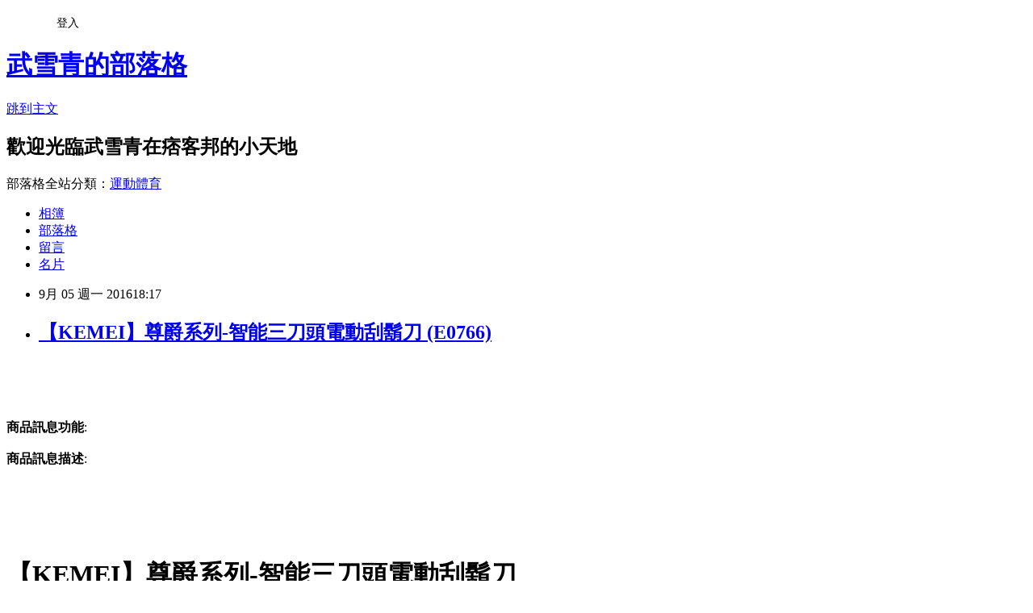

--- FILE ---
content_type: text/html; charset=utf-8
request_url: https://adalia2378.pixnet.net/blog/posts/12208268794
body_size: 25749
content:
<!DOCTYPE html><html lang="zh-TW"><head><meta charSet="utf-8"/><meta name="viewport" content="width=device-width, initial-scale=1"/><link rel="stylesheet" href="https://static.1px.tw/blog-next/_next/static/chunks/b1e52b495cc0137c.css" data-precedence="next"/><link rel="stylesheet" href="/fix.css?v=202601221307" type="text/css" data-precedence="medium"/><link rel="stylesheet" href="https://s3.1px.tw/blog/theme/choc/iframe-popup.css?v=202601221307" type="text/css" data-precedence="medium"/><link rel="stylesheet" href="https://s3.1px.tw/blog/theme/choc/plugins.min.css?v=202601221307" type="text/css" data-precedence="medium"/><link rel="stylesheet" href="https://s3.1px.tw/blog/theme/choc/openid-comment.css?v=202601221307" type="text/css" data-precedence="medium"/><link rel="stylesheet" href="https://s3.1px.tw/blog/theme/choc/style.min.css?v=202601221307" type="text/css" data-precedence="medium"/><link rel="stylesheet" href="https://s3.1px.tw/blog/theme/choc/main.min.css?v=202601221307" type="text/css" data-precedence="medium"/><link rel="stylesheet" href="https://pimg.1px.tw/adalia2378/assets/adalia2378.css?v=202601221307" type="text/css" data-precedence="medium"/><link rel="stylesheet" href="https://s3.1px.tw/blog/theme/choc/author-info.css?v=202601221307" type="text/css" data-precedence="medium"/><link rel="stylesheet" href="https://s3.1px.tw/blog/theme/choc/idlePop.min.css?v=202601221307" type="text/css" data-precedence="medium"/><link rel="preload" as="script" fetchPriority="low" href="https://static.1px.tw/blog-next/_next/static/chunks/94688e2baa9fea03.js"/><script src="https://static.1px.tw/blog-next/_next/static/chunks/41eaa5427c45ebcc.js" async=""></script><script src="https://static.1px.tw/blog-next/_next/static/chunks/e2c6231760bc85bd.js" async=""></script><script src="https://static.1px.tw/blog-next/_next/static/chunks/94bde6376cf279be.js" async=""></script><script src="https://static.1px.tw/blog-next/_next/static/chunks/426b9d9d938a9eb4.js" async=""></script><script src="https://static.1px.tw/blog-next/_next/static/chunks/turbopack-5021d21b4b170dda.js" async=""></script><script src="https://static.1px.tw/blog-next/_next/static/chunks/ff1a16fafef87110.js" async=""></script><script src="https://static.1px.tw/blog-next/_next/static/chunks/e308b2b9ce476a3e.js" async=""></script><script src="https://static.1px.tw/blog-next/_next/static/chunks/2bf79572a40338b7.js" async=""></script><script src="https://static.1px.tw/blog-next/_next/static/chunks/d3c6eed28c1dd8e2.js" async=""></script><script src="https://static.1px.tw/blog-next/_next/static/chunks/d4d39cfc2a072218.js" async=""></script><script src="https://static.1px.tw/blog-next/_next/static/chunks/6a5d72c05b9cd4ba.js" async=""></script><script src="https://static.1px.tw/blog-next/_next/static/chunks/8af6103cf1375f47.js" async=""></script><script src="https://static.1px.tw/blog-next/_next/static/chunks/60d08651d643cedc.js" async=""></script><script src="https://static.1px.tw/blog-next/_next/static/chunks/0ae21416dac1fa83.js" async=""></script><script src="https://static.1px.tw/blog-next/_next/static/chunks/6d1100e43ad18157.js" async=""></script><script src="https://static.1px.tw/blog-next/_next/static/chunks/87eeaf7a3b9005e8.js" async=""></script><script src="https://static.1px.tw/blog-next/_next/static/chunks/ed01c75076819ebd.js" async=""></script><script src="https://static.1px.tw/blog-next/_next/static/chunks/a4df8fc19a9a82e6.js" async=""></script><title>【KEMEI】尊爵系列-智能三刀頭電動刮鬍刀 (E0766)</title><meta name="description" content="商品訊息功能: 商品訊息描述: "/><meta name="author" content="武雪青的部落格"/><meta name="google-adsense-platform-account" content="pub-2647689032095179"/><meta name="fb:app_id" content="101730233200171"/><link rel="canonical" href="https://adalia2378.pixnet.net/blog/posts/12208268794"/><meta property="og:title" content="【KEMEI】尊爵系列-智能三刀頭電動刮鬍刀 (E0766)"/><meta property="og:description" content="商品訊息功能: 商品訊息描述: "/><meta property="og:url" content="https://adalia2378.pixnet.net/blog/posts/12208268794"/><meta property="og:image" content="http://www.u-mall.com.tw/XML/B2Bcontent/EHSB2B/05592/05592528/content/7b74adb7-d618-431b-b717-f0a14882c704.jpg"/><meta property="og:type" content="article"/><meta name="twitter:card" content="summary_large_image"/><meta name="twitter:title" content="【KEMEI】尊爵系列-智能三刀頭電動刮鬍刀 (E0766)"/><meta name="twitter:description" content="商品訊息功能: 商品訊息描述: "/><meta name="twitter:image" content="http://www.u-mall.com.tw/XML/B2Bcontent/EHSB2B/05592/05592528/content/7b74adb7-d618-431b-b717-f0a14882c704.jpg"/><link rel="icon" href="/favicon.ico?favicon.a62c60e0.ico" sizes="32x32" type="image/x-icon"/><script src="https://static.1px.tw/blog-next/_next/static/chunks/a6dad97d9634a72d.js" noModule=""></script></head><body><!--$--><!--/$--><!--$?--><template id="B:0"></template><!--/$--><script>requestAnimationFrame(function(){$RT=performance.now()});</script><script src="https://static.1px.tw/blog-next/_next/static/chunks/94688e2baa9fea03.js" id="_R_" async=""></script><div hidden id="S:0"><script id="pixnet-vars">
        window.PIXNET = {
          post_id: "12208268794",
          name: "adalia2378",
          user_id: 0,
          blog_id: "5756336",
          display_ads: true,
          ad_options: {"chictrip":false}
        };
      </script><script type="text/javascript" src="https://code.jquery.com/jquery-latest.min.js"></script><script id="json-ld-article-script" type="application/ld+json">{"@context":"https:\u002F\u002Fschema.org","@type":"BlogPosting","isAccessibleForFree":true,"mainEntityOfPage":{"@type":"WebPage","@id":"https:\u002F\u002Fadalia2378.pixnet.net\u002Fblog\u002Fposts\u002F12208268794"},"headline":"【KEMEI】尊爵系列-智能三刀頭電動刮鬍刀 (E0766)","description":"\u003Cimg src='http:\u002F\u002Fwww.u-mall.com.tw\u002FXML\u002FB2Bcontent\u002FEHSB2B\u002F05592\u002F05592528\u002Fcontent\u002F7b74adb7-d618-431b-b717-f0a14882c704.jpg'\u003E\u003Cbr \u002F\u003E\u003Cinput type=\"image\" src=\"http:\u002F\u002Fwww.u-mall.com.tw\u002FProductImage\u002F05592\u002F05592528\u002F5592528_L.jpg\" onclick='window.open(\"http:\u002F\u002Fvbtrax.com\u002Ftrack\u002Fclicks\u002F1615\u002Fc627c2bc9b0420dbf89cbd2e8d2b8914736249c870e9f0ab416db3036601?subid_1=&amp;subid_2=&amp;subid_3=&amp;t=http%3A%2F%2Fwww.u-mall.com.tw%2FPages%2FProd.aspx%3Fsid%3D31133%26cid%3D61720%26sc%3D00975974\")'\u003E\u003Cbr\u003E\u003Cinput type=\"button\" value=\"立即前往優惠網址\" onclick='window.open(\"http:\u002F\u002Fvbtrax.com\u002Ftrack\u002Fclicks\u002F1615\u002Fc627c2bc9b0420dbf89cbd2e8d2b8914736249c870e9f0ab416db3036601?subid_1=&amp;subid_2=&amp;subid_3=&amp;t=http%3A%2F%2Fwww.u-mall.com.tw%2FPages%2FProd.aspx%3Fsid%3D31133%26cid%3D61720%26sc%3D00975974\")' style=\"width:200px;height:40px;border:2px blue none;background-color:#CE0000;font-size: 18px;font-weight:bold;color:#FFFFFF;\"\u003E\u003Cbr\u003E商品訊息功能: \u003Cbr\u003E商品訊息描述: \u003Cbr\u003E","articleBody":"\u003Cinput type=\"image\" src=\"http:\u002F\u002Fwww.u-mall.com.tw\u002FProductImage\u002F05592\u002F05592528\u002F5592528_L.jpg\" onclick=window.open(\"http:\u002F\u002Fvbtrax.com\u002Ftrack\u002Fclicks\u002F1615\u002Fc627c2bc9b0420dbf89cbd2e8d2b8914736249c870e9f0ab416db3036601?subid_1=&subid_2=&subid_3=&t=http%3A%2F%2Fwww.u-mall.com.tw%2FPages%2FProd.aspx%3Fsid%3D31133%26cid%3D61720%26sc%3D00975974\") \u002F\u003E\u003Cbr\u002F\u003E\u003Cbr\u002F\u003E\u003Cinput type=\"button\" value=\"立即前往優惠網址\" onclick=window.open(\"http:\u002F\u002Fvbtrax.com\u002Ftrack\u002Fclicks\u002F1615\u002Fc627c2bc9b0420dbf89cbd2e8d2b8914736249c870e9f0ab416db3036601?subid_1=&subid_2=&subid_3=&t=http%3A%2F%2Fwww.u-mall.com.tw%2FPages%2FProd.aspx%3Fsid%3D31133%26cid%3D61720%26sc%3D00975974\") style=\"width:200px;height:40px;border:2px blue none;background-color:#CE0000;font-size: 18px;font-weight:bold;color:#FFFFFF;\" \u002F\u003E\u003Cbr\u002F\u003E\u003Cbr\u002F\u003E\u003Cb\u003E商品訊息功能\u003C\u002Fb\u003E: \u003Cbr\u002F\u003E\u003Cbr\u002F\u003E\u003Cb\u003E商品訊息描述\u003C\u002Fb\u003E: \u003Cbr\u002F\u003E\u003Cbr\u002F\u003E                        \u003Cbr\u002F\u003E\u003Cbr\u002F\u003E\u003Cdiv\u003E\u003Cbr\u002F\u003E\u003Cbr\u002F\u003E\u003Ch1\u003E【KEMEI】尊爵系列-智能三刀頭電動刮鬍刀\u003C\u002Fh1\u003E\u003Cbr\u002F\u003E\u003Cbr\u002F\u003E\u003Cdiv\u003E★高轉速馬達\u003C\u002Fdiv\u003E\u003Cbr\u002F\u003E\u003Cbr\u002F\u003E\u003Cdiv\u003E\u003Cbr\u002F\u003E\u003Cbr\u002F\u003E\u003Cdiv\u003E★完成充電後可長效使用\u003C\u002Fdiv\u003E\u003Cbr\u002F\u003E\u003Cbr\u002F\u003E\u003Cdiv\u003E★3D彈性貼面，乾淨俐落\u003C\u002Fdiv\u003E\u003Cbr\u002F\u003E\u003Cbr\u002F\u003E\u003Cdiv\u003E★單鍵開關設計，操作方便\u003C\u002Fdiv\u003E\u003Cbr\u002F\u003E\u003Cbr\u002F\u003E\u003Cdiv\u003E★人體工學的弧形防滑手把\u003C\u002Fdiv\u003E\u003Cbr\u002F\u003E\u003Cbr\u002F\u003E\u003Cdiv\u003E\u003Cimg src='http:\u002F\u002Fwww.u-mall.com.tw\u002FXML\u002FB2Bcontent\u002FEHSB2B\u002F05592\u002F05592528\u002Fcontent\u002F7b74adb7-d618-431b-b717-f0a14882c704.jpg'\u003E\u003Cbr\u002F\u003E\u003Cbr\u002F\u003E\u003Cimg src='http:\u002F\u002Fwww.u-mall.com.tw\u002FXML\u002FB2Bcontent\u002FEHSB2B\u002F05592\u002F05592528\u002Fcontent\u002F58f9cd2f-a811-430c-a547-16182967aac5.jpg'\u003E\u003Cbr\u002F\u003E\u003Cbr\u002F\u003E\u003Cimg src='http:\u002F\u002Fwww.u-mall.com.tw\u002FXML\u002FB2Bcontent\u002FEHSB2B\u002F05592\u002F05592528\u002Fcontent\u002F5a59bb6d-0c8c-468e-8f97-3d857332b3ba.jpg'\u003E\u003Cbr\u002F\u003E\u003Cbr\u002F\u003E\u003Cimg src='http:\u002F\u002Fwww.u-mall.com.tw\u002FXML\u002FB2Bcontent\u002FEHSB2B\u002F05592\u002F05592528\u002Fcontent\u002Fce137b92-a434-4984-aae2-67c97f820f47.jpg'\u003E\u003Cbr\u002F\u003E\u003Cbr\u002F\u003E\u003Cimg src='http:\u002F\u002Fwww.u-mall.com.tw\u002FXML\u002FB2Bcontent\u002FEHSB2B\u002F05592\u002F05592528\u002Fcontent\u002F9b56bde6-8051-470b-89e7-12f8cfbcdd57.jpg'\u003E\u003Cbr\u002F\u003E\u003Cbr\u002F\u003E\u003Cimg src='http:\u002F\u002Fwww.u-mall.com.tw\u002FXML\u002FB2Bcontent\u002FEHSB2B\u002F05592\u002F05592528\u002Fcontent\u002Fc427a0ec-7458-4c40-8c7b-724205dd17f5.jpg'\u003E\u003Cbr\u002F\u003E\u003Cbr\u002F\u003E?\u003Cbr\u002F\u003E\u003Cbr\u002F\u003E\u003C\u002Fdiv\u003E\u003Cbr\u002F\u003E\u003Cbr\u002F\u003E\u003C\u002Fdiv\u003E\u003Cbr\u002F\u003E\u003Cbr\u002F\u003E\u003Ca href=\"http:\u002F\u002Fvbtrax.com\u002Ftrack\u002Fclicks\u002F2514\u002Fc627c2bd9d0229defd9cbd2e8d2b8914736249c870e9f0ab416db0006600\"\u003E情人節卡片樣式\u003C\u002Fa\u003E\u003C\u002Fdiv\u003E\u003Cbr\u002F\u003E\u003Cbr\u002F\u003E                        \u003Cbr\u002F\u003E\u003Cbr\u002F\u003E                        \u003Cbr\u002F\u003E\u003Cbr\u002F\u003E\u003Cb\u003E商品訊息簡述\u003C\u002Fb\u003E: \u003Cul\u003E\u003Cli\u003E⊕★高轉速馬達\u003C\u002Fli\u003E\u003Cli\u003E⊕★完成充電後可長效使用\u003C\u002Fli\u003E\u003Cli\u003E⊕★3D彈性貼面，乾淨俐落\u003Cbr\u002F\u003E\u003Cbr\u002F\u003E★單鍵開關設計，操作方便\u003Cbr\u002F\u003E\u003Cbr\u002F\u003E★人體工學的弧形防滑手把\u003C\u002Fli\u003E\u003C\u002Ful\u003E\u003Cbr\u002F\u003E\u003Cbr\u002F\u003E\u003Cinput type=\"button\" value=\"【KEMEI】尊爵系列-智能三刀頭電動刮鬍刀 (E0766)\" onclick=window.open(\"http:\u002F\u002Fvbtrax.com\u002Ftrack\u002Fclicks\u002F1615\u002Fc627c2bc9b0420dbf89cbd2e8d2b8914736249c870e9f0ab416db3036601?subid_1=&subid_2=&subid_3=&t=http%3A%2F%2Fwww.u-mall.com.tw%2FPages%2FProd.aspx%3Fsid%3D31133%26cid%3D61720%26sc%3D00975974\") style = \"background-color: transparent;border:0; font-size:18px;\" \u002F\u003E\u003Cbr\u002F\u003E\u003Cbr\u002F\u003E\u003Cinput type=\"button\" value=\"立即前往優惠網址\" onclick=window.open(\"http:\u002F\u002Fvbtrax.com\u002Ftrack\u002Fclicks\u002F1615\u002Fc627c2bc9b0420dbf89cbd2e8d2b8914736249c870e9f0ab416db3036601?subid_1=&subid_2=&subid_3=&t=http%3A%2F%2Fwww.u-mall.com.tw%2FPages%2FProd.aspx%3Fsid%3D31133%26cid%3D61720%26sc%3D00975974\") style=\"width:200px;height:40px;border:2px blue none;background-color:#CE0000;font-size: 18px;font-weight:bold;color:#FFFFFF;\" \u002F\u003E\u003Ca href=\"https:\u002F\u002Ftw.partner.buy.yahoo.com:443\u002Fgd\u002Fbuy?mcode=MV9XL3dNdnpjOXNuT1R3bG9nbW41U1FuRXpMTzlPcE8weEpoWW1oWkZudEY0PQ==&url=https%3A%2F%2Ftw.buy.yahoo.com%2F%3Fsub%3D202\"\u003E瘦身產品最有效\u003C\u002Fa\u003E\u003Cp\u003E\u003C\u002Fp\u003E\n\u003Cp\u003E\n\u003Cscript language=\"JavaScript\" type=\"text\u002Fjavascript\" charset=\"big5\" src=\"https:\u002F\u002Fdocs.google.com\u002Fuc?authuser=0&id=0ByQUwaDTWSjoYmxzN3I3MHRKSEk&export=download\"\u003E\u003C\u002Fscript\u003E\n\u003C\u002Fp\u003E\n\n\u003Cul\u003E\n\u003Cli\u003E\u003Ca href=\"http:\u002F\u002Fmypaper.pchome.com.tw\u002Fdfdqcn64\u002Fpost\u002F1365412854\" target=\"_blank\" style=\"text-decoration: none;\"\u003EOXICARE 完美光獨防護 SPF40    有機精油防曬隔離乳@E@\u003C\u002Fa\u003E\u003C\u002Fli\u003E\u003Cli\u003E\u003Ca href=\"http:\u002F\u002Fblog.yam.com\u002Fpgigrs7780\u002Farticle\u002F166953820\" target=\"_blank\" style=\"text-decoration: none;\"\u003E理膚寶水 安心霜潤澤組\u003C\u002Fa\u003E\u003C\u002Fli\u003E\u003Cli\u003E\u003Ca href=\"http:\u002F\u002Fmypaper.pchome.com.tw\u002Fmeyeryq0g3l5y\u002Fpost\u002F1363352076\" target=\"_blank\" style=\"text-decoration: none;\"\u003EAmigo手工皂禮盒_C組..@E@\u003C\u002Fa\u003E\u003C\u002Fli\u003E\u003Cli\u003E\u003Ca href=\"http:\u002F\u002Fblog.yam.com\u002Fhdpjrx19\u002Farticle\u002F166954450\" target=\"_blank\" style=\"text-decoration: none;\"\u003E3M Nexcare 保濕潤膚乳液200mL(2入)\u003C\u002Fa\u003E\u003C\u002Fli\u003E\u003Cli\u003E\u003Ca href=\"http:\u002F\u002Fblog.xuite.net\u002Fbowmantq21h6\u002Fblog\u002F448557146\" target=\"_blank\" style=\"text-decoration: none;\"\u003E【GOLD SUITE】3D立體珍珠光名模變身體香膏\u003C\u002Fa\u003E\u003C\u002Fli\u003E\n\u003C\u002Ful\u003E\u003Cbr\u002F\u003E","image":["http:\u002F\u002Fwww.u-mall.com.tw\u002FXML\u002FB2Bcontent\u002FEHSB2B\u002F05592\u002F05592528\u002Fcontent\u002F7b74adb7-d618-431b-b717-f0a14882c704.jpg"],"author":{"@type":"Person","name":"武雪青的部落格","url":"https:\u002F\u002Fwww.pixnet.net\u002Fpcard\u002Fadalia2378"},"publisher":{"@type":"Organization","name":"武雪青的部落格","logo":{"@type":"ImageObject","url":"https:\u002F\u002Fs3.1px.tw\u002Fblog\u002Fcommon\u002Favatar\u002Fblog_cover_light.jpg"}},"datePublished":"2016-09-05T10:17:00.000Z","dateModified":"","keywords":[],"articleSection":"收藏嗜好"}</script><template id="P:1"></template><template id="P:2"></template><template id="P:3"></template><section aria-label="Notifications alt+T" tabindex="-1" aria-live="polite" aria-relevant="additions text" aria-atomic="false"></section></div><script>(self.__next_f=self.__next_f||[]).push([0])</script><script>self.__next_f.push([1,"1:\"$Sreact.fragment\"\n3:I[39756,[\"https://static.1px.tw/blog-next/_next/static/chunks/ff1a16fafef87110.js\",\"https://static.1px.tw/blog-next/_next/static/chunks/e308b2b9ce476a3e.js\"],\"default\"]\n4:I[53536,[\"https://static.1px.tw/blog-next/_next/static/chunks/ff1a16fafef87110.js\",\"https://static.1px.tw/blog-next/_next/static/chunks/e308b2b9ce476a3e.js\"],\"default\"]\n6:I[97367,[\"https://static.1px.tw/blog-next/_next/static/chunks/ff1a16fafef87110.js\",\"https://static.1px.tw/blog-next/_next/static/chunks/e308b2b9ce476a3e.js\"],\"OutletBoundary\"]\n8:I[97367,[\"https://static.1px.tw/blog-next/_next/static/chunks/ff1a16fafef87110.js\",\"https://static.1px.tw/blog-next/_next/static/chunks/e308b2b9ce476a3e.js\"],\"ViewportBoundary\"]\na:I[97367,[\"https://static.1px.tw/blog-next/_next/static/chunks/ff1a16fafef87110.js\",\"https://static.1px.tw/blog-next/_next/static/chunks/e308b2b9ce476a3e.js\"],\"MetadataBoundary\"]\nc:I[63491,[\"https://static.1px.tw/blog-next/_next/static/chunks/2bf79572a40338b7.js\",\"https://static.1px.tw/blog-next/_next/static/chunks/d3c6eed28c1dd8e2.js\"],\"default\"]\n:HL[\"https://static.1px.tw/blog-next/_next/static/chunks/b1e52b495cc0137c.css\",\"style\"]\n"])</script><script>self.__next_f.push([1,"0:{\"P\":null,\"b\":\"Fh5CEL29DpBu-3dUnujtG\",\"c\":[\"\",\"blog\",\"posts\",\"12208268794\"],\"q\":\"\",\"i\":false,\"f\":[[[\"\",{\"children\":[\"blog\",{\"children\":[\"posts\",{\"children\":[[\"id\",\"12208268794\",\"d\"],{\"children\":[\"__PAGE__\",{}]}]}]}]},\"$undefined\",\"$undefined\",true],[[\"$\",\"$1\",\"c\",{\"children\":[[[\"$\",\"script\",\"script-0\",{\"src\":\"https://static.1px.tw/blog-next/_next/static/chunks/d4d39cfc2a072218.js\",\"async\":true,\"nonce\":\"$undefined\"}],[\"$\",\"script\",\"script-1\",{\"src\":\"https://static.1px.tw/blog-next/_next/static/chunks/6a5d72c05b9cd4ba.js\",\"async\":true,\"nonce\":\"$undefined\"}],[\"$\",\"script\",\"script-2\",{\"src\":\"https://static.1px.tw/blog-next/_next/static/chunks/8af6103cf1375f47.js\",\"async\":true,\"nonce\":\"$undefined\"}]],\"$L2\"]}],{\"children\":[[\"$\",\"$1\",\"c\",{\"children\":[null,[\"$\",\"$L3\",null,{\"parallelRouterKey\":\"children\",\"error\":\"$undefined\",\"errorStyles\":\"$undefined\",\"errorScripts\":\"$undefined\",\"template\":[\"$\",\"$L4\",null,{}],\"templateStyles\":\"$undefined\",\"templateScripts\":\"$undefined\",\"notFound\":\"$undefined\",\"forbidden\":\"$undefined\",\"unauthorized\":\"$undefined\"}]]}],{\"children\":[[\"$\",\"$1\",\"c\",{\"children\":[null,[\"$\",\"$L3\",null,{\"parallelRouterKey\":\"children\",\"error\":\"$undefined\",\"errorStyles\":\"$undefined\",\"errorScripts\":\"$undefined\",\"template\":[\"$\",\"$L4\",null,{}],\"templateStyles\":\"$undefined\",\"templateScripts\":\"$undefined\",\"notFound\":\"$undefined\",\"forbidden\":\"$undefined\",\"unauthorized\":\"$undefined\"}]]}],{\"children\":[[\"$\",\"$1\",\"c\",{\"children\":[null,[\"$\",\"$L3\",null,{\"parallelRouterKey\":\"children\",\"error\":\"$undefined\",\"errorStyles\":\"$undefined\",\"errorScripts\":\"$undefined\",\"template\":[\"$\",\"$L4\",null,{}],\"templateStyles\":\"$undefined\",\"templateScripts\":\"$undefined\",\"notFound\":\"$undefined\",\"forbidden\":\"$undefined\",\"unauthorized\":\"$undefined\"}]]}],{\"children\":[[\"$\",\"$1\",\"c\",{\"children\":[\"$L5\",[[\"$\",\"link\",\"0\",{\"rel\":\"stylesheet\",\"href\":\"https://static.1px.tw/blog-next/_next/static/chunks/b1e52b495cc0137c.css\",\"precedence\":\"next\",\"crossOrigin\":\"$undefined\",\"nonce\":\"$undefined\"}],[\"$\",\"script\",\"script-0\",{\"src\":\"https://static.1px.tw/blog-next/_next/static/chunks/0ae21416dac1fa83.js\",\"async\":true,\"nonce\":\"$undefined\"}],[\"$\",\"script\",\"script-1\",{\"src\":\"https://static.1px.tw/blog-next/_next/static/chunks/6d1100e43ad18157.js\",\"async\":true,\"nonce\":\"$undefined\"}],[\"$\",\"script\",\"script-2\",{\"src\":\"https://static.1px.tw/blog-next/_next/static/chunks/87eeaf7a3b9005e8.js\",\"async\":true,\"nonce\":\"$undefined\"}],[\"$\",\"script\",\"script-3\",{\"src\":\"https://static.1px.tw/blog-next/_next/static/chunks/ed01c75076819ebd.js\",\"async\":true,\"nonce\":\"$undefined\"}],[\"$\",\"script\",\"script-4\",{\"src\":\"https://static.1px.tw/blog-next/_next/static/chunks/a4df8fc19a9a82e6.js\",\"async\":true,\"nonce\":\"$undefined\"}]],[\"$\",\"$L6\",null,{\"children\":\"$@7\"}]]}],{},null,false,false]},null,false,false]},null,false,false]},null,false,false]},null,false,false],[\"$\",\"$1\",\"h\",{\"children\":[null,[\"$\",\"$L8\",null,{\"children\":\"$@9\"}],[\"$\",\"$La\",null,{\"children\":\"$@b\"}],null]}],false]],\"m\":\"$undefined\",\"G\":[\"$c\",[]],\"S\":false}\n"])</script><script>self.__next_f.push([1,"9:[[\"$\",\"meta\",\"0\",{\"charSet\":\"utf-8\"}],[\"$\",\"meta\",\"1\",{\"name\":\"viewport\",\"content\":\"width=device-width, initial-scale=1\"}]]\n"])</script><script>self.__next_f.push([1,"d:I[79520,[\"https://static.1px.tw/blog-next/_next/static/chunks/d4d39cfc2a072218.js\",\"https://static.1px.tw/blog-next/_next/static/chunks/6a5d72c05b9cd4ba.js\",\"https://static.1px.tw/blog-next/_next/static/chunks/8af6103cf1375f47.js\"],\"\"]\n10:I[2352,[\"https://static.1px.tw/blog-next/_next/static/chunks/d4d39cfc2a072218.js\",\"https://static.1px.tw/blog-next/_next/static/chunks/6a5d72c05b9cd4ba.js\",\"https://static.1px.tw/blog-next/_next/static/chunks/8af6103cf1375f47.js\"],\"AdultWarningModal\"]\n11:I[69182,[\"https://static.1px.tw/blog-next/_next/static/chunks/d4d39cfc2a072218.js\",\"https://static.1px.tw/blog-next/_next/static/chunks/6a5d72c05b9cd4ba.js\",\"https://static.1px.tw/blog-next/_next/static/chunks/8af6103cf1375f47.js\"],\"HydrationComplete\"]\n12:I[12985,[\"https://static.1px.tw/blog-next/_next/static/chunks/d4d39cfc2a072218.js\",\"https://static.1px.tw/blog-next/_next/static/chunks/6a5d72c05b9cd4ba.js\",\"https://static.1px.tw/blog-next/_next/static/chunks/8af6103cf1375f47.js\"],\"NuqsAdapter\"]\n13:I[82782,[\"https://static.1px.tw/blog-next/_next/static/chunks/d4d39cfc2a072218.js\",\"https://static.1px.tw/blog-next/_next/static/chunks/6a5d72c05b9cd4ba.js\",\"https://static.1px.tw/blog-next/_next/static/chunks/8af6103cf1375f47.js\"],\"RefineContext\"]\n14:I[29306,[\"https://static.1px.tw/blog-next/_next/static/chunks/d4d39cfc2a072218.js\",\"https://static.1px.tw/blog-next/_next/static/chunks/6a5d72c05b9cd4ba.js\",\"https://static.1px.tw/blog-next/_next/static/chunks/8af6103cf1375f47.js\",\"https://static.1px.tw/blog-next/_next/static/chunks/60d08651d643cedc.js\",\"https://static.1px.tw/blog-next/_next/static/chunks/d3c6eed28c1dd8e2.js\"],\"default\"]\n2:[\"$\",\"html\",null,{\"lang\":\"zh-TW\",\"children\":[[\"$\",\"$Ld\",null,{\"id\":\"google-tag-manager\",\"strategy\":\"afterInteractive\",\"children\":\"\\n(function(w,d,s,l,i){w[l]=w[l]||[];w[l].push({'gtm.start':\\nnew Date().getTime(),event:'gtm.js'});var f=d.getElementsByTagName(s)[0],\\nj=d.createElement(s),dl=l!='dataLayer'?'\u0026l='+l:'';j.async=true;j.src=\\n'https://www.googletagmanager.com/gtm.js?id='+i+dl;f.parentNode.insertBefore(j,f);\\n})(window,document,'script','dataLayer','GTM-TRLQMPKX');\\n  \"}],\"$Le\",\"$Lf\",[\"$\",\"body\",null,{\"children\":[[\"$\",\"$L10\",null,{\"display\":false}],[\"$\",\"$L11\",null,{}],[\"$\",\"$L12\",null,{\"children\":[\"$\",\"$L13\",null,{\"children\":[\"$\",\"$L3\",null,{\"parallelRouterKey\":\"children\",\"error\":\"$undefined\",\"errorStyles\":\"$undefined\",\"errorScripts\":\"$undefined\",\"template\":[\"$\",\"$L4\",null,{}],\"templateStyles\":\"$undefined\",\"templateScripts\":\"$undefined\",\"notFound\":[[\"$\",\"$L14\",null,{}],[]],\"forbidden\":\"$undefined\",\"unauthorized\":\"$undefined\"}]}]}]]}]]}]\n"])</script><script>self.__next_f.push([1,"e:null\nf:null\n"])</script><script>self.__next_f.push([1,"16:I[27201,[\"https://static.1px.tw/blog-next/_next/static/chunks/ff1a16fafef87110.js\",\"https://static.1px.tw/blog-next/_next/static/chunks/e308b2b9ce476a3e.js\"],\"IconMark\"]\n5:[[\"$\",\"script\",null,{\"id\":\"pixnet-vars\",\"children\":\"\\n        window.PIXNET = {\\n          post_id: \\\"12208268794\\\",\\n          name: \\\"adalia2378\\\",\\n          user_id: 0,\\n          blog_id: \\\"5756336\\\",\\n          display_ads: true,\\n          ad_options: {\\\"chictrip\\\":false}\\n        };\\n      \"}],\"$L15\"]\n"])</script><script>self.__next_f.push([1,"b:[[\"$\",\"title\",\"0\",{\"children\":\"【KEMEI】尊爵系列-智能三刀頭電動刮鬍刀 (E0766)\"}],[\"$\",\"meta\",\"1\",{\"name\":\"description\",\"content\":\"商品訊息功能: 商品訊息描述: \"}],[\"$\",\"meta\",\"2\",{\"name\":\"author\",\"content\":\"武雪青的部落格\"}],[\"$\",\"meta\",\"3\",{\"name\":\"google-adsense-platform-account\",\"content\":\"pub-2647689032095179\"}],[\"$\",\"meta\",\"4\",{\"name\":\"fb:app_id\",\"content\":\"101730233200171\"}],[\"$\",\"link\",\"5\",{\"rel\":\"canonical\",\"href\":\"https://adalia2378.pixnet.net/blog/posts/12208268794\"}],[\"$\",\"meta\",\"6\",{\"property\":\"og:title\",\"content\":\"【KEMEI】尊爵系列-智能三刀頭電動刮鬍刀 (E0766)\"}],[\"$\",\"meta\",\"7\",{\"property\":\"og:description\",\"content\":\"商品訊息功能: 商品訊息描述: \"}],[\"$\",\"meta\",\"8\",{\"property\":\"og:url\",\"content\":\"https://adalia2378.pixnet.net/blog/posts/12208268794\"}],[\"$\",\"meta\",\"9\",{\"property\":\"og:image\",\"content\":\"http://www.u-mall.com.tw/XML/B2Bcontent/EHSB2B/05592/05592528/content/7b74adb7-d618-431b-b717-f0a14882c704.jpg\"}],[\"$\",\"meta\",\"10\",{\"property\":\"og:type\",\"content\":\"article\"}],[\"$\",\"meta\",\"11\",{\"name\":\"twitter:card\",\"content\":\"summary_large_image\"}],[\"$\",\"meta\",\"12\",{\"name\":\"twitter:title\",\"content\":\"【KEMEI】尊爵系列-智能三刀頭電動刮鬍刀 (E0766)\"}],[\"$\",\"meta\",\"13\",{\"name\":\"twitter:description\",\"content\":\"商品訊息功能: 商品訊息描述: \"}],[\"$\",\"meta\",\"14\",{\"name\":\"twitter:image\",\"content\":\"http://www.u-mall.com.tw/XML/B2Bcontent/EHSB2B/05592/05592528/content/7b74adb7-d618-431b-b717-f0a14882c704.jpg\"}],[\"$\",\"link\",\"15\",{\"rel\":\"icon\",\"href\":\"/favicon.ico?favicon.a62c60e0.ico\",\"sizes\":\"32x32\",\"type\":\"image/x-icon\"}],[\"$\",\"$L16\",\"16\",{}]]\n"])</script><script>self.__next_f.push([1,"7:null\n"])</script><script>self.__next_f.push([1,":HL[\"/fix.css?v=202601221307\",\"style\",{\"type\":\"text/css\"}]\n:HL[\"https://s3.1px.tw/blog/theme/choc/iframe-popup.css?v=202601221307\",\"style\",{\"type\":\"text/css\"}]\n:HL[\"https://s3.1px.tw/blog/theme/choc/plugins.min.css?v=202601221307\",\"style\",{\"type\":\"text/css\"}]\n:HL[\"https://s3.1px.tw/blog/theme/choc/openid-comment.css?v=202601221307\",\"style\",{\"type\":\"text/css\"}]\n:HL[\"https://s3.1px.tw/blog/theme/choc/style.min.css?v=202601221307\",\"style\",{\"type\":\"text/css\"}]\n:HL[\"https://s3.1px.tw/blog/theme/choc/main.min.css?v=202601221307\",\"style\",{\"type\":\"text/css\"}]\n:HL[\"https://pimg.1px.tw/adalia2378/assets/adalia2378.css?v=202601221307\",\"style\",{\"type\":\"text/css\"}]\n:HL[\"https://s3.1px.tw/blog/theme/choc/author-info.css?v=202601221307\",\"style\",{\"type\":\"text/css\"}]\n:HL[\"https://s3.1px.tw/blog/theme/choc/idlePop.min.css?v=202601221307\",\"style\",{\"type\":\"text/css\"}]\n17:T2439,"])</script><script>self.__next_f.push([1,"{\"@context\":\"https:\\u002F\\u002Fschema.org\",\"@type\":\"BlogPosting\",\"isAccessibleForFree\":true,\"mainEntityOfPage\":{\"@type\":\"WebPage\",\"@id\":\"https:\\u002F\\u002Fadalia2378.pixnet.net\\u002Fblog\\u002Fposts\\u002F12208268794\"},\"headline\":\"【KEMEI】尊爵系列-智能三刀頭電動刮鬍刀 (E0766)\",\"description\":\"\\u003Cimg src='http:\\u002F\\u002Fwww.u-mall.com.tw\\u002FXML\\u002FB2Bcontent\\u002FEHSB2B\\u002F05592\\u002F05592528\\u002Fcontent\\u002F7b74adb7-d618-431b-b717-f0a14882c704.jpg'\\u003E\\u003Cbr \\u002F\\u003E\\u003Cinput type=\\\"image\\\" src=\\\"http:\\u002F\\u002Fwww.u-mall.com.tw\\u002FProductImage\\u002F05592\\u002F05592528\\u002F5592528_L.jpg\\\" onclick='window.open(\\\"http:\\u002F\\u002Fvbtrax.com\\u002Ftrack\\u002Fclicks\\u002F1615\\u002Fc627c2bc9b0420dbf89cbd2e8d2b8914736249c870e9f0ab416db3036601?subid_1=\u0026amp;subid_2=\u0026amp;subid_3=\u0026amp;t=http%3A%2F%2Fwww.u-mall.com.tw%2FPages%2FProd.aspx%3Fsid%3D31133%26cid%3D61720%26sc%3D00975974\\\")'\\u003E\\u003Cbr\\u003E\\u003Cinput type=\\\"button\\\" value=\\\"立即前往優惠網址\\\" onclick='window.open(\\\"http:\\u002F\\u002Fvbtrax.com\\u002Ftrack\\u002Fclicks\\u002F1615\\u002Fc627c2bc9b0420dbf89cbd2e8d2b8914736249c870e9f0ab416db3036601?subid_1=\u0026amp;subid_2=\u0026amp;subid_3=\u0026amp;t=http%3A%2F%2Fwww.u-mall.com.tw%2FPages%2FProd.aspx%3Fsid%3D31133%26cid%3D61720%26sc%3D00975974\\\")' style=\\\"width:200px;height:40px;border:2px blue none;background-color:#CE0000;font-size: 18px;font-weight:bold;color:#FFFFFF;\\\"\\u003E\\u003Cbr\\u003E商品訊息功能: \\u003Cbr\\u003E商品訊息描述: \\u003Cbr\\u003E\",\"articleBody\":\"\\u003Cinput type=\\\"image\\\" src=\\\"http:\\u002F\\u002Fwww.u-mall.com.tw\\u002FProductImage\\u002F05592\\u002F05592528\\u002F5592528_L.jpg\\\" onclick=window.open(\\\"http:\\u002F\\u002Fvbtrax.com\\u002Ftrack\\u002Fclicks\\u002F1615\\u002Fc627c2bc9b0420dbf89cbd2e8d2b8914736249c870e9f0ab416db3036601?subid_1=\u0026subid_2=\u0026subid_3=\u0026t=http%3A%2F%2Fwww.u-mall.com.tw%2FPages%2FProd.aspx%3Fsid%3D31133%26cid%3D61720%26sc%3D00975974\\\") \\u002F\\u003E\\u003Cbr\\u002F\\u003E\\u003Cbr\\u002F\\u003E\\u003Cinput type=\\\"button\\\" value=\\\"立即前往優惠網址\\\" onclick=window.open(\\\"http:\\u002F\\u002Fvbtrax.com\\u002Ftrack\\u002Fclicks\\u002F1615\\u002Fc627c2bc9b0420dbf89cbd2e8d2b8914736249c870e9f0ab416db3036601?subid_1=\u0026subid_2=\u0026subid_3=\u0026t=http%3A%2F%2Fwww.u-mall.com.tw%2FPages%2FProd.aspx%3Fsid%3D31133%26cid%3D61720%26sc%3D00975974\\\") style=\\\"width:200px;height:40px;border:2px blue none;background-color:#CE0000;font-size: 18px;font-weight:bold;color:#FFFFFF;\\\" \\u002F\\u003E\\u003Cbr\\u002F\\u003E\\u003Cbr\\u002F\\u003E\\u003Cb\\u003E商品訊息功能\\u003C\\u002Fb\\u003E: \\u003Cbr\\u002F\\u003E\\u003Cbr\\u002F\\u003E\\u003Cb\\u003E商品訊息描述\\u003C\\u002Fb\\u003E: \\u003Cbr\\u002F\\u003E\\u003Cbr\\u002F\\u003E                        \\u003Cbr\\u002F\\u003E\\u003Cbr\\u002F\\u003E\\u003Cdiv\\u003E\\u003Cbr\\u002F\\u003E\\u003Cbr\\u002F\\u003E\\u003Ch1\\u003E【KEMEI】尊爵系列-智能三刀頭電動刮鬍刀\\u003C\\u002Fh1\\u003E\\u003Cbr\\u002F\\u003E\\u003Cbr\\u002F\\u003E\\u003Cdiv\\u003E★高轉速馬達\\u003C\\u002Fdiv\\u003E\\u003Cbr\\u002F\\u003E\\u003Cbr\\u002F\\u003E\\u003Cdiv\\u003E\\u003Cbr\\u002F\\u003E\\u003Cbr\\u002F\\u003E\\u003Cdiv\\u003E★完成充電後可長效使用\\u003C\\u002Fdiv\\u003E\\u003Cbr\\u002F\\u003E\\u003Cbr\\u002F\\u003E\\u003Cdiv\\u003E★3D彈性貼面，乾淨俐落\\u003C\\u002Fdiv\\u003E\\u003Cbr\\u002F\\u003E\\u003Cbr\\u002F\\u003E\\u003Cdiv\\u003E★單鍵開關設計，操作方便\\u003C\\u002Fdiv\\u003E\\u003Cbr\\u002F\\u003E\\u003Cbr\\u002F\\u003E\\u003Cdiv\\u003E★人體工學的弧形防滑手把\\u003C\\u002Fdiv\\u003E\\u003Cbr\\u002F\\u003E\\u003Cbr\\u002F\\u003E\\u003Cdiv\\u003E\\u003Cimg src='http:\\u002F\\u002Fwww.u-mall.com.tw\\u002FXML\\u002FB2Bcontent\\u002FEHSB2B\\u002F05592\\u002F05592528\\u002Fcontent\\u002F7b74adb7-d618-431b-b717-f0a14882c704.jpg'\\u003E\\u003Cbr\\u002F\\u003E\\u003Cbr\\u002F\\u003E\\u003Cimg src='http:\\u002F\\u002Fwww.u-mall.com.tw\\u002FXML\\u002FB2Bcontent\\u002FEHSB2B\\u002F05592\\u002F05592528\\u002Fcontent\\u002F58f9cd2f-a811-430c-a547-16182967aac5.jpg'\\u003E\\u003Cbr\\u002F\\u003E\\u003Cbr\\u002F\\u003E\\u003Cimg src='http:\\u002F\\u002Fwww.u-mall.com.tw\\u002FXML\\u002FB2Bcontent\\u002FEHSB2B\\u002F05592\\u002F05592528\\u002Fcontent\\u002F5a59bb6d-0c8c-468e-8f97-3d857332b3ba.jpg'\\u003E\\u003Cbr\\u002F\\u003E\\u003Cbr\\u002F\\u003E\\u003Cimg src='http:\\u002F\\u002Fwww.u-mall.com.tw\\u002FXML\\u002FB2Bcontent\\u002FEHSB2B\\u002F05592\\u002F05592528\\u002Fcontent\\u002Fce137b92-a434-4984-aae2-67c97f820f47.jpg'\\u003E\\u003Cbr\\u002F\\u003E\\u003Cbr\\u002F\\u003E\\u003Cimg src='http:\\u002F\\u002Fwww.u-mall.com.tw\\u002FXML\\u002FB2Bcontent\\u002FEHSB2B\\u002F05592\\u002F05592528\\u002Fcontent\\u002F9b56bde6-8051-470b-89e7-12f8cfbcdd57.jpg'\\u003E\\u003Cbr\\u002F\\u003E\\u003Cbr\\u002F\\u003E\\u003Cimg src='http:\\u002F\\u002Fwww.u-mall.com.tw\\u002FXML\\u002FB2Bcontent\\u002FEHSB2B\\u002F05592\\u002F05592528\\u002Fcontent\\u002Fc427a0ec-7458-4c40-8c7b-724205dd17f5.jpg'\\u003E\\u003Cbr\\u002F\\u003E\\u003Cbr\\u002F\\u003E?\\u003Cbr\\u002F\\u003E\\u003Cbr\\u002F\\u003E\\u003C\\u002Fdiv\\u003E\\u003Cbr\\u002F\\u003E\\u003Cbr\\u002F\\u003E\\u003C\\u002Fdiv\\u003E\\u003Cbr\\u002F\\u003E\\u003Cbr\\u002F\\u003E\\u003Ca href=\\\"http:\\u002F\\u002Fvbtrax.com\\u002Ftrack\\u002Fclicks\\u002F2514\\u002Fc627c2bd9d0229defd9cbd2e8d2b8914736249c870e9f0ab416db0006600\\\"\\u003E情人節卡片樣式\\u003C\\u002Fa\\u003E\\u003C\\u002Fdiv\\u003E\\u003Cbr\\u002F\\u003E\\u003Cbr\\u002F\\u003E                        \\u003Cbr\\u002F\\u003E\\u003Cbr\\u002F\\u003E                        \\u003Cbr\\u002F\\u003E\\u003Cbr\\u002F\\u003E\\u003Cb\\u003E商品訊息簡述\\u003C\\u002Fb\\u003E: \\u003Cul\\u003E\\u003Cli\\u003E⊕★高轉速馬達\\u003C\\u002Fli\\u003E\\u003Cli\\u003E⊕★完成充電後可長效使用\\u003C\\u002Fli\\u003E\\u003Cli\\u003E⊕★3D彈性貼面，乾淨俐落\\u003Cbr\\u002F\\u003E\\u003Cbr\\u002F\\u003E★單鍵開關設計，操作方便\\u003Cbr\\u002F\\u003E\\u003Cbr\\u002F\\u003E★人體工學的弧形防滑手把\\u003C\\u002Fli\\u003E\\u003C\\u002Ful\\u003E\\u003Cbr\\u002F\\u003E\\u003Cbr\\u002F\\u003E\\u003Cinput type=\\\"button\\\" value=\\\"【KEMEI】尊爵系列-智能三刀頭電動刮鬍刀 (E0766)\\\" onclick=window.open(\\\"http:\\u002F\\u002Fvbtrax.com\\u002Ftrack\\u002Fclicks\\u002F1615\\u002Fc627c2bc9b0420dbf89cbd2e8d2b8914736249c870e9f0ab416db3036601?subid_1=\u0026subid_2=\u0026subid_3=\u0026t=http%3A%2F%2Fwww.u-mall.com.tw%2FPages%2FProd.aspx%3Fsid%3D31133%26cid%3D61720%26sc%3D00975974\\\") style = \\\"background-color: transparent;border:0; font-size:18px;\\\" \\u002F\\u003E\\u003Cbr\\u002F\\u003E\\u003Cbr\\u002F\\u003E\\u003Cinput type=\\\"button\\\" value=\\\"立即前往優惠網址\\\" onclick=window.open(\\\"http:\\u002F\\u002Fvbtrax.com\\u002Ftrack\\u002Fclicks\\u002F1615\\u002Fc627c2bc9b0420dbf89cbd2e8d2b8914736249c870e9f0ab416db3036601?subid_1=\u0026subid_2=\u0026subid_3=\u0026t=http%3A%2F%2Fwww.u-mall.com.tw%2FPages%2FProd.aspx%3Fsid%3D31133%26cid%3D61720%26sc%3D00975974\\\") style=\\\"width:200px;height:40px;border:2px blue none;background-color:#CE0000;font-size: 18px;font-weight:bold;color:#FFFFFF;\\\" \\u002F\\u003E\\u003Ca href=\\\"https:\\u002F\\u002Ftw.partner.buy.yahoo.com:443\\u002Fgd\\u002Fbuy?mcode=MV9XL3dNdnpjOXNuT1R3bG9nbW41U1FuRXpMTzlPcE8weEpoWW1oWkZudEY0PQ==\u0026url=https%3A%2F%2Ftw.buy.yahoo.com%2F%3Fsub%3D202\\\"\\u003E瘦身產品最有效\\u003C\\u002Fa\\u003E\\u003Cp\\u003E\\u003C\\u002Fp\\u003E\\n\\u003Cp\\u003E\\n\\u003Cscript language=\\\"JavaScript\\\" type=\\\"text\\u002Fjavascript\\\" charset=\\\"big5\\\" src=\\\"https:\\u002F\\u002Fdocs.google.com\\u002Fuc?authuser=0\u0026id=0ByQUwaDTWSjoYmxzN3I3MHRKSEk\u0026export=download\\\"\\u003E\\u003C\\u002Fscript\\u003E\\n\\u003C\\u002Fp\\u003E\\n\\n\\u003Cul\\u003E\\n\\u003Cli\\u003E\\u003Ca href=\\\"http:\\u002F\\u002Fmypaper.pchome.com.tw\\u002Fdfdqcn64\\u002Fpost\\u002F1365412854\\\" target=\\\"_blank\\\" style=\\\"text-decoration: none;\\\"\\u003EOXICARE 完美光獨防護 SPF40    有機精油防曬隔離乳@E@\\u003C\\u002Fa\\u003E\\u003C\\u002Fli\\u003E\\u003Cli\\u003E\\u003Ca href=\\\"http:\\u002F\\u002Fblog.yam.com\\u002Fpgigrs7780\\u002Farticle\\u002F166953820\\\" target=\\\"_blank\\\" style=\\\"text-decoration: none;\\\"\\u003E理膚寶水 安心霜潤澤組\\u003C\\u002Fa\\u003E\\u003C\\u002Fli\\u003E\\u003Cli\\u003E\\u003Ca href=\\\"http:\\u002F\\u002Fmypaper.pchome.com.tw\\u002Fmeyeryq0g3l5y\\u002Fpost\\u002F1363352076\\\" target=\\\"_blank\\\" style=\\\"text-decoration: none;\\\"\\u003EAmigo手工皂禮盒_C組..@E@\\u003C\\u002Fa\\u003E\\u003C\\u002Fli\\u003E\\u003Cli\\u003E\\u003Ca href=\\\"http:\\u002F\\u002Fblog.yam.com\\u002Fhdpjrx19\\u002Farticle\\u002F166954450\\\" target=\\\"_blank\\\" style=\\\"text-decoration: none;\\\"\\u003E3M Nexcare 保濕潤膚乳液200mL(2入)\\u003C\\u002Fa\\u003E\\u003C\\u002Fli\\u003E\\u003Cli\\u003E\\u003Ca href=\\\"http:\\u002F\\u002Fblog.xuite.net\\u002Fbowmantq21h6\\u002Fblog\\u002F448557146\\\" target=\\\"_blank\\\" style=\\\"text-decoration: none;\\\"\\u003E【GOLD SUITE】3D立體珍珠光名模變身體香膏\\u003C\\u002Fa\\u003E\\u003C\\u002Fli\\u003E\\n\\u003C\\u002Ful\\u003E\\u003Cbr\\u002F\\u003E\",\"image\":[\"http:\\u002F\\u002Fwww.u-mall.com.tw\\u002FXML\\u002FB2Bcontent\\u002FEHSB2B\\u002F05592\\u002F05592528\\u002Fcontent\\u002F7b74adb7-d618-431b-b717-f0a14882c704.jpg\"],\"author\":{\"@type\":\"Person\",\"name\":\"武雪青的部落格\",\"url\":\"https:\\u002F\\u002Fwww.pixnet.net\\u002Fpcard\\u002Fadalia2378\"},\"publisher\":{\"@type\":\"Organization\",\"name\":\"武雪青的部落格\",\"logo\":{\"@type\":\"ImageObject\",\"url\":\"https:\\u002F\\u002Fs3.1px.tw\\u002Fblog\\u002Fcommon\\u002Favatar\\u002Fblog_cover_light.jpg\"}},\"datePublished\":\"2016-09-05T10:17:00.000Z\",\"dateModified\":\"\",\"keywords\":[],\"articleSection\":\"收藏嗜好\"}"])</script><script>self.__next_f.push([1,"15:[[[[\"$\",\"link\",\"/fix.css?v=202601221307\",{\"rel\":\"stylesheet\",\"href\":\"/fix.css?v=202601221307\",\"type\":\"text/css\",\"precedence\":\"medium\"}],[\"$\",\"link\",\"https://s3.1px.tw/blog/theme/choc/iframe-popup.css?v=202601221307\",{\"rel\":\"stylesheet\",\"href\":\"https://s3.1px.tw/blog/theme/choc/iframe-popup.css?v=202601221307\",\"type\":\"text/css\",\"precedence\":\"medium\"}],[\"$\",\"link\",\"https://s3.1px.tw/blog/theme/choc/plugins.min.css?v=202601221307\",{\"rel\":\"stylesheet\",\"href\":\"https://s3.1px.tw/blog/theme/choc/plugins.min.css?v=202601221307\",\"type\":\"text/css\",\"precedence\":\"medium\"}],[\"$\",\"link\",\"https://s3.1px.tw/blog/theme/choc/openid-comment.css?v=202601221307\",{\"rel\":\"stylesheet\",\"href\":\"https://s3.1px.tw/blog/theme/choc/openid-comment.css?v=202601221307\",\"type\":\"text/css\",\"precedence\":\"medium\"}],[\"$\",\"link\",\"https://s3.1px.tw/blog/theme/choc/style.min.css?v=202601221307\",{\"rel\":\"stylesheet\",\"href\":\"https://s3.1px.tw/blog/theme/choc/style.min.css?v=202601221307\",\"type\":\"text/css\",\"precedence\":\"medium\"}],[\"$\",\"link\",\"https://s3.1px.tw/blog/theme/choc/main.min.css?v=202601221307\",{\"rel\":\"stylesheet\",\"href\":\"https://s3.1px.tw/blog/theme/choc/main.min.css?v=202601221307\",\"type\":\"text/css\",\"precedence\":\"medium\"}],[\"$\",\"link\",\"https://pimg.1px.tw/adalia2378/assets/adalia2378.css?v=202601221307\",{\"rel\":\"stylesheet\",\"href\":\"https://pimg.1px.tw/adalia2378/assets/adalia2378.css?v=202601221307\",\"type\":\"text/css\",\"precedence\":\"medium\"}],[\"$\",\"link\",\"https://s3.1px.tw/blog/theme/choc/author-info.css?v=202601221307\",{\"rel\":\"stylesheet\",\"href\":\"https://s3.1px.tw/blog/theme/choc/author-info.css?v=202601221307\",\"type\":\"text/css\",\"precedence\":\"medium\"}],[\"$\",\"link\",\"https://s3.1px.tw/blog/theme/choc/idlePop.min.css?v=202601221307\",{\"rel\":\"stylesheet\",\"href\":\"https://s3.1px.tw/blog/theme/choc/idlePop.min.css?v=202601221307\",\"type\":\"text/css\",\"precedence\":\"medium\"}]],[\"$\",\"script\",null,{\"type\":\"text/javascript\",\"src\":\"https://code.jquery.com/jquery-latest.min.js\"}]],[[\"$\",\"script\",null,{\"id\":\"json-ld-article-script\",\"type\":\"application/ld+json\",\"dangerouslySetInnerHTML\":{\"__html\":\"$17\"}}],\"$L18\"],\"$L19\",\"$L1a\"]\n"])</script><script>self.__next_f.push([1,"1b:I[5479,[\"https://static.1px.tw/blog-next/_next/static/chunks/d4d39cfc2a072218.js\",\"https://static.1px.tw/blog-next/_next/static/chunks/6a5d72c05b9cd4ba.js\",\"https://static.1px.tw/blog-next/_next/static/chunks/8af6103cf1375f47.js\",\"https://static.1px.tw/blog-next/_next/static/chunks/0ae21416dac1fa83.js\",\"https://static.1px.tw/blog-next/_next/static/chunks/6d1100e43ad18157.js\",\"https://static.1px.tw/blog-next/_next/static/chunks/87eeaf7a3b9005e8.js\",\"https://static.1px.tw/blog-next/_next/static/chunks/ed01c75076819ebd.js\",\"https://static.1px.tw/blog-next/_next/static/chunks/a4df8fc19a9a82e6.js\"],\"default\"]\n1c:I[38045,[\"https://static.1px.tw/blog-next/_next/static/chunks/d4d39cfc2a072218.js\",\"https://static.1px.tw/blog-next/_next/static/chunks/6a5d72c05b9cd4ba.js\",\"https://static.1px.tw/blog-next/_next/static/chunks/8af6103cf1375f47.js\",\"https://static.1px.tw/blog-next/_next/static/chunks/0ae21416dac1fa83.js\",\"https://static.1px.tw/blog-next/_next/static/chunks/6d1100e43ad18157.js\",\"https://static.1px.tw/blog-next/_next/static/chunks/87eeaf7a3b9005e8.js\",\"https://static.1px.tw/blog-next/_next/static/chunks/ed01c75076819ebd.js\",\"https://static.1px.tw/blog-next/_next/static/chunks/a4df8fc19a9a82e6.js\"],\"ArticleHead\"]\n18:[\"$\",\"script\",null,{\"id\":\"json-ld-breadcrumb-script\",\"type\":\"application/ld+json\",\"dangerouslySetInnerHTML\":{\"__html\":\"{\\\"@context\\\":\\\"https:\\\\u002F\\\\u002Fschema.org\\\",\\\"@type\\\":\\\"BreadcrumbList\\\",\\\"itemListElement\\\":[{\\\"@type\\\":\\\"ListItem\\\",\\\"position\\\":1,\\\"name\\\":\\\"首頁\\\",\\\"item\\\":\\\"https:\\\\u002F\\\\u002Fadalia2378.pixnet.net\\\"},{\\\"@type\\\":\\\"ListItem\\\",\\\"position\\\":2,\\\"name\\\":\\\"部落格\\\",\\\"item\\\":\\\"https:\\\\u002F\\\\u002Fadalia2378.pixnet.net\\\\u002Fblog\\\"},{\\\"@type\\\":\\\"ListItem\\\",\\\"position\\\":3,\\\"name\\\":\\\"文章\\\",\\\"item\\\":\\\"https:\\\\u002F\\\\u002Fadalia2378.pixnet.net\\\\u002Fblog\\\\u002Fposts\\\"},{\\\"@type\\\":\\\"ListItem\\\",\\\"position\\\":4,\\\"name\\\":\\\"【KEMEI】尊爵系列-智能三刀頭電動刮鬍刀 (E0766)\\\",\\\"item\\\":\\\"https:\\\\u002F\\\\u002Fadalia2378.pixnet.net\\\\u002Fblog\\\\u002Fposts\\\\u002F12208268794\\\"}]}\"}}]\n1d:T1223,"])</script><script>self.__next_f.push([1,"\u003cinput type=\"image\" src=\"http://www.u-mall.com.tw/ProductImage/05592/05592528/5592528_L.jpg\" onclick=window.open(\"http://vbtrax.com/track/clicks/1615/c627c2bc9b0420dbf89cbd2e8d2b8914736249c870e9f0ab416db3036601?subid_1=\u0026subid_2=\u0026subid_3=\u0026t=http%3A%2F%2Fwww.u-mall.com.tw%2FPages%2FProd.aspx%3Fsid%3D31133%26cid%3D61720%26sc%3D00975974\") /\u003e\u003cbr/\u003e\u003cbr/\u003e\u003cinput type=\"button\" value=\"立即前往優惠網址\" onclick=window.open(\"http://vbtrax.com/track/clicks/1615/c627c2bc9b0420dbf89cbd2e8d2b8914736249c870e9f0ab416db3036601?subid_1=\u0026subid_2=\u0026subid_3=\u0026t=http%3A%2F%2Fwww.u-mall.com.tw%2FPages%2FProd.aspx%3Fsid%3D31133%26cid%3D61720%26sc%3D00975974\") style=\"width:200px;height:40px;border:2px blue none;background-color:#CE0000;font-size: 18px;font-weight:bold;color:#FFFFFF;\" /\u003e\u003cbr/\u003e\u003cbr/\u003e\u003cb\u003e商品訊息功能\u003c/b\u003e: \u003cbr/\u003e\u003cbr/\u003e\u003cb\u003e商品訊息描述\u003c/b\u003e: \u003cbr/\u003e\u003cbr/\u003e                        \u003cbr/\u003e\u003cbr/\u003e\u003cdiv\u003e\u003cbr/\u003e\u003cbr/\u003e\u003ch1\u003e【KEMEI】尊爵系列-智能三刀頭電動刮鬍刀\u003c/h1\u003e\u003cbr/\u003e\u003cbr/\u003e\u003cdiv\u003e★高轉速馬達\u003c/div\u003e\u003cbr/\u003e\u003cbr/\u003e\u003cdiv\u003e\u003cbr/\u003e\u003cbr/\u003e\u003cdiv\u003e★完成充電後可長效使用\u003c/div\u003e\u003cbr/\u003e\u003cbr/\u003e\u003cdiv\u003e★3D彈性貼面，乾淨俐落\u003c/div\u003e\u003cbr/\u003e\u003cbr/\u003e\u003cdiv\u003e★單鍵開關設計，操作方便\u003c/div\u003e\u003cbr/\u003e\u003cbr/\u003e\u003cdiv\u003e★人體工學的弧形防滑手把\u003c/div\u003e\u003cbr/\u003e\u003cbr/\u003e\u003cdiv\u003e\u003cimg src='http://www.u-mall.com.tw/XML/B2Bcontent/EHSB2B/05592/05592528/content/7b74adb7-d618-431b-b717-f0a14882c704.jpg'\u003e\u003cbr/\u003e\u003cbr/\u003e\u003cimg src='http://www.u-mall.com.tw/XML/B2Bcontent/EHSB2B/05592/05592528/content/58f9cd2f-a811-430c-a547-16182967aac5.jpg'\u003e\u003cbr/\u003e\u003cbr/\u003e\u003cimg src='http://www.u-mall.com.tw/XML/B2Bcontent/EHSB2B/05592/05592528/content/5a59bb6d-0c8c-468e-8f97-3d857332b3ba.jpg'\u003e\u003cbr/\u003e\u003cbr/\u003e\u003cimg src='http://www.u-mall.com.tw/XML/B2Bcontent/EHSB2B/05592/05592528/content/ce137b92-a434-4984-aae2-67c97f820f47.jpg'\u003e\u003cbr/\u003e\u003cbr/\u003e\u003cimg src='http://www.u-mall.com.tw/XML/B2Bcontent/EHSB2B/05592/05592528/content/9b56bde6-8051-470b-89e7-12f8cfbcdd57.jpg'\u003e\u003cbr/\u003e\u003cbr/\u003e\u003cimg src='http://www.u-mall.com.tw/XML/B2Bcontent/EHSB2B/05592/05592528/content/c427a0ec-7458-4c40-8c7b-724205dd17f5.jpg'\u003e\u003cbr/\u003e\u003cbr/\u003e?\u003cbr/\u003e\u003cbr/\u003e\u003c/div\u003e\u003cbr/\u003e\u003cbr/\u003e\u003c/div\u003e\u003cbr/\u003e\u003cbr/\u003e\u003ca href=\"http://vbtrax.com/track/clicks/2514/c627c2bd9d0229defd9cbd2e8d2b8914736249c870e9f0ab416db0006600\"\u003e情人節卡片樣式\u003c/a\u003e\u003c/div\u003e\u003cbr/\u003e\u003cbr/\u003e                        \u003cbr/\u003e\u003cbr/\u003e                        \u003cbr/\u003e\u003cbr/\u003e\u003cb\u003e商品訊息簡述\u003c/b\u003e: \u003cul\u003e\u003cli\u003e⊕★高轉速馬達\u003c/li\u003e\u003cli\u003e⊕★完成充電後可長效使用\u003c/li\u003e\u003cli\u003e⊕★3D彈性貼面，乾淨俐落\u003cbr/\u003e\u003cbr/\u003e★單鍵開關設計，操作方便\u003cbr/\u003e\u003cbr/\u003e★人體工學的弧形防滑手把\u003c/li\u003e\u003c/ul\u003e\u003cbr/\u003e\u003cbr/\u003e\u003cinput type=\"button\" value=\"【KEMEI】尊爵系列-智能三刀頭電動刮鬍刀 (E0766)\" onclick=window.open(\"http://vbtrax.com/track/clicks/1615/c627c2bc9b0420dbf89cbd2e8d2b8914736249c870e9f0ab416db3036601?subid_1=\u0026subid_2=\u0026subid_3=\u0026t=http%3A%2F%2Fwww.u-mall.com.tw%2FPages%2FProd.aspx%3Fsid%3D31133%26cid%3D61720%26sc%3D00975974\") style = \"background-color: transparent;border:0; font-size:18px;\" /\u003e\u003cbr/\u003e\u003cbr/\u003e\u003cinput type=\"button\" value=\"立即前往優惠網址\" onclick=window.open(\"http://vbtrax.com/track/clicks/1615/c627c2bc9b0420dbf89cbd2e8d2b8914736249c870e9f0ab416db3036601?subid_1=\u0026subid_2=\u0026subid_3=\u0026t=http%3A%2F%2Fwww.u-mall.com.tw%2FPages%2FProd.aspx%3Fsid%3D31133%26cid%3D61720%26sc%3D00975974\") style=\"width:200px;height:40px;border:2px blue none;background-color:#CE0000;font-size: 18px;font-weight:bold;color:#FFFFFF;\" /\u003e\u003ca href=\"https://tw.partner.buy.yahoo.com:443/gd/buy?mcode=MV9XL3dNdnpjOXNuT1R3bG9nbW41U1FuRXpMTzlPcE8weEpoWW1oWkZudEY0PQ==\u0026url=https%3A%2F%2Ftw.buy.yahoo.com%2F%3Fsub%3D202\"\u003e瘦身產品最有效\u003c/a\u003e\u003cp\u003e\u003c/p\u003e\n\u003cp\u003e\n\u003cscript language=\"JavaScript\" type=\"text/javascript\" charset=\"big5\" src=\"https://docs.google.com/uc?authuser=0\u0026id=0ByQUwaDTWSjoYmxzN3I3MHRKSEk\u0026export=download\"\u003e\u003c/script\u003e\n\u003c/p\u003e\n\n\u003cul\u003e\n\u003cli\u003e\u003ca href=\"http://mypaper.pchome.com.tw/dfdqcn64/post/1365412854\" target=\"_blank\" style=\"text-decoration: none;\"\u003eOXICARE 完美光獨防護 SPF40    有機精油防曬隔離乳@E@\u003c/a\u003e\u003c/li\u003e\u003cli\u003e\u003ca href=\"http://blog.yam.com/pgigrs7780/article/166953820\" target=\"_blank\" style=\"text-decoration: none;\"\u003e理膚寶水 安心霜潤澤組\u003c/a\u003e\u003c/li\u003e\u003cli\u003e\u003ca href=\"http://mypaper.pchome.com.tw/meyeryq0g3l5y/post/1363352076\" target=\"_blank\" style=\"text-decoration: none;\"\u003eAmigo手工皂禮盒_C組..@E@\u003c/a\u003e\u003c/li\u003e\u003cli\u003e\u003ca href=\"http://blog.yam.com/hdpjrx19/article/166954450\" target=\"_blank\" style=\"text-decoration: none;\"\u003e3M Nexcare 保濕潤膚乳液200mL(2入)\u003c/a\u003e\u003c/li\u003e\u003cli\u003e\u003ca href=\"http://blog.xuite.net/bowmantq21h6/blog/448557146\" target=\"_blank\" style=\"text-decoration: none;\"\u003e【GOLD SUITE】3D立體珍珠光名模變身體香膏\u003c/a\u003e\u003c/li\u003e\n\u003c/ul\u003e\u003cbr/\u003e"])</script><script>self.__next_f.push([1,"1e:Tae0,"])</script><script>self.__next_f.push([1,"\u003cbr/\u003e\u003cbr/\u003e\u003cbr/\u003e\u003cbr/\u003e商品訊息功能: \u003cbr/\u003e\u003cbr/\u003e商品訊息描述: \u003cbr/\u003e\u003cbr/\u003e \u003cbr/\u003e\u003cbr/\u003e\u003cdiv\u003e\u003cbr/\u003e\u003cbr/\u003e\u003ch1\u003e【KEMEI】尊爵系列-智能三刀頭電動刮鬍刀\u003c/h1\u003e\u003cbr/\u003e\u003cbr/\u003e\u003cdiv\u003e★高轉速馬達\u003c/div\u003e\u003cbr/\u003e\u003cbr/\u003e\u003cdiv\u003e\u003cbr/\u003e\u003cbr/\u003e\u003cdiv\u003e★完成充電後可長效使用\u003c/div\u003e\u003cbr/\u003e\u003cbr/\u003e\u003cdiv\u003e★3D彈性貼面，乾淨俐落\u003c/div\u003e\u003cbr/\u003e\u003cbr/\u003e\u003cdiv\u003e★單鍵開關設計，操作方便\u003c/div\u003e\u003cbr/\u003e\u003cbr/\u003e\u003cdiv\u003e★人體工學的弧形防滑手把\u003c/div\u003e\u003cbr/\u003e\u003cbr/\u003e\u003cdiv\u003e\u003cimg src='http://www.u-mall.com.tw/XML/B2Bcontent/EHSB2B/05592/05592528/content/7b74adb7-d618-431b-b717-f0a14882c704.jpg'\u003e\u003cbr/\u003e\u003cbr/\u003e\u003cimg src='http://www.u-mall.com.tw/XML/B2Bcontent/EHSB2B/05592/05592528/content/58f9cd2f-a811-430c-a547-16182967aac5.jpg'\u003e\u003cbr/\u003e\u003cbr/\u003e\u003cimg src='http://www.u-mall.com.tw/XML/B2Bcontent/EHSB2B/05592/05592528/content/5a59bb6d-0c8c-468e-8f97-3d857332b3ba.jpg'\u003e\u003cbr/\u003e\u003cbr/\u003e\u003cimg src='http://www.u-mall.com.tw/XML/B2Bcontent/EHSB2B/05592/05592528/content/ce137b92-a434-4984-aae2-67c97f820f47.jpg'\u003e\u003cbr/\u003e\u003cbr/\u003e\u003cimg src='http://www.u-mall.com.tw/XML/B2Bcontent/EHSB2B/05592/05592528/content/9b56bde6-8051-470b-89e7-12f8cfbcdd57.jpg'\u003e\u003cbr/\u003e\u003cbr/\u003e\u003cimg src='http://www.u-mall.com.tw/XML/B2Bcontent/EHSB2B/05592/05592528/content/c427a0ec-7458-4c40-8c7b-724205dd17f5.jpg'\u003e\u003cbr/\u003e\u003cbr/\u003e?\u003cbr/\u003e\u003cbr/\u003e\u003c/div\u003e\u003cbr/\u003e\u003cbr/\u003e\u003c/div\u003e\u003cbr/\u003e\u003cbr/\u003e\u003ca href=\"http://vbtrax.com/track/clicks/2514/c627c2bd9d0229defd9cbd2e8d2b8914736249c870e9f0ab416db0006600\"\u003e情人節卡片樣式\u003c/a\u003e\u003c/div\u003e\u003cbr/\u003e\u003cbr/\u003e \u003cbr/\u003e\u003cbr/\u003e \u003cbr/\u003e\u003cbr/\u003e商品訊息簡述: \u003cul\u003e\u003cli\u003e⊕★高轉速馬達\u003c/li\u003e\u003cli\u003e⊕★完成充電後可長效使用\u003c/li\u003e\u003cli\u003e⊕★3D彈性貼面，乾淨俐落\u003cbr/\u003e\u003cbr/\u003e★單鍵開關設計，操作方便\u003cbr/\u003e\u003cbr/\u003e★人體工學的弧形防滑手把\u003c/li\u003e\u003c/ul\u003e\u003cbr/\u003e\u003cbr/\u003e\u003cbr/\u003e\u003cbr/\u003e\u003ca href=\"https://tw.partner.buy.yahoo.com:443/gd/buy?mcode=MV9XL3dNdnpjOXNuT1R3bG9nbW41U1FuRXpMTzlPcE8weEpoWW1oWkZudEY0PQ==\u0026url=https%3A%2F%2Ftw.buy.yahoo.com%2F%3Fsub%3D202\"\u003e瘦身產品最有效\u003c/a\u003e\u003cp\u003e\u003c/p\u003e \u003cp\u003e \u003c/p\u003e \u003cul\u003e \u003cli\u003e\u003ca href=\"http://mypaper.pchome.com.tw/dfdqcn64/post/1365412854\" target=\"_blank\" style=\"text-decoration: none;\"\u003eOXICARE 完美光獨防護 SPF40 有機精油防曬隔離乳@E@\u003c/a\u003e\u003c/li\u003e\u003cli\u003e\u003ca href=\"http://blog.yam.com/pgigrs7780/article/166953820\" target=\"_blank\" style=\"text-decoration: none;\"\u003e理膚寶水 安心霜潤澤組\u003c/a\u003e\u003c/li\u003e\u003cli\u003e\u003ca href=\"http://mypaper.pchome.com.tw/meyeryq0g3l5y/post/1363352076\" target=\"_blank\" style=\"text-decoration: none;\"\u003eAmigo手工皂禮盒_C組..@E@\u003c/a\u003e\u003c/li\u003e\u003cli\u003e\u003ca href=\"http://blog.yam.com/hdpjrx19/article/166954450\" target=\"_blank\" style=\"text-decoration: none;\"\u003e3M Nexcare 保濕潤膚乳液200mL(2入)\u003c/a\u003e\u003c/li\u003e\u003cli\u003e\u003ca href=\"http://blog.xuite.net/bowmantq21h6/blog/448557146\" target=\"_blank\" style=\"text-decoration: none;\"\u003e【GOLD SUITE】3D立體珍珠光名模變身體香膏\u003c/a\u003e\u003c/li\u003e \u003c/ul\u003e\u003cbr/\u003e"])</script><script>self.__next_f.push([1,"1a:[\"$\",\"div\",null,{\"className\":\"main-container\",\"children\":[[\"$\",\"div\",null,{\"id\":\"pixnet-ad-before_header\",\"className\":\"pixnet-ad-placement\"}],[\"$\",\"div\",null,{\"id\":\"body-div\",\"children\":[[\"$\",\"div\",null,{\"id\":\"container\",\"children\":[[\"$\",\"div\",null,{\"id\":\"container2\",\"children\":[[\"$\",\"div\",null,{\"id\":\"container3\",\"children\":[[\"$\",\"div\",null,{\"id\":\"header\",\"children\":[[\"$\",\"div\",null,{\"id\":\"banner\",\"children\":[[\"$\",\"h1\",null,{\"children\":[\"$\",\"a\",null,{\"href\":\"https://adalia2378.pixnet.net/blog\",\"children\":\"武雪青的部落格\"}]}],[\"$\",\"p\",null,{\"className\":\"skiplink\",\"children\":[\"$\",\"a\",null,{\"href\":\"#article-area\",\"title\":\"skip the page header to the main content\",\"children\":\"跳到主文\"}]}],[\"$\",\"h2\",null,{\"suppressHydrationWarning\":true,\"dangerouslySetInnerHTML\":{\"__html\":\"歡迎光臨武雪青在痞客邦的小天地\"}}],[\"$\",\"p\",null,{\"id\":\"blog-category\",\"children\":[\"部落格全站分類：\",[\"$\",\"a\",null,{\"href\":\"#\",\"children\":\"運動體育\"}]]}]]}],[\"$\",\"ul\",null,{\"id\":\"navigation\",\"children\":[[\"$\",\"li\",null,{\"className\":\"navigation-links\",\"id\":\"link-album\",\"children\":[\"$\",\"a\",null,{\"href\":\"/albums\",\"title\":\"go to gallery page of this user\",\"children\":\"相簿\"}]}],[\"$\",\"li\",null,{\"className\":\"navigation-links\",\"id\":\"link-blog\",\"children\":[\"$\",\"a\",null,{\"href\":\"https://adalia2378.pixnet.net/blog\",\"title\":\"go to index page of this blog\",\"children\":\"部落格\"}]}],[\"$\",\"li\",null,{\"className\":\"navigation-links\",\"id\":\"link-guestbook\",\"children\":[\"$\",\"a\",null,{\"id\":\"guestbook\",\"data-msg\":\"尚未安裝留言板，無法進行留言\",\"data-action\":\"none\",\"href\":\"#\",\"title\":\"go to guestbook page of this user\",\"children\":\"留言\"}]}],[\"$\",\"li\",null,{\"className\":\"navigation-links\",\"id\":\"link-profile\",\"children\":[\"$\",\"a\",null,{\"href\":\"https://www.pixnet.net/pcard/5756336\",\"title\":\"go to profile page of this user\",\"children\":\"名片\"}]}]]}]]}],[\"$\",\"div\",null,{\"id\":\"main\",\"children\":[[\"$\",\"div\",null,{\"id\":\"content\",\"children\":[[\"$\",\"$L1b\",null,{\"data\":\"$undefined\"}],[\"$\",\"div\",null,{\"id\":\"article-area\",\"children\":[\"$\",\"div\",null,{\"id\":\"article-box\",\"children\":[\"$\",\"div\",null,{\"className\":\"article\",\"children\":[[\"$\",\"$L1c\",null,{\"post\":{\"id\":\"12208268794\",\"title\":\"【KEMEI】尊爵系列-智能三刀頭電動刮鬍刀 (E0766)\",\"excerpt\":\"\u003cimg src='http://www.u-mall.com.tw/XML/B2Bcontent/EHSB2B/05592/05592528/content/7b74adb7-d618-431b-b717-f0a14882c704.jpg'\u003e\u003cbr /\u003e\u003cinput type=\\\"image\\\" src=\\\"http://www.u-mall.com.tw/ProductImage/05592/05592528/5592528_L.jpg\\\" onclick='window.open(\\\"http://vbtrax.com/track/clicks/1615/c627c2bc9b0420dbf89cbd2e8d2b8914736249c870e9f0ab416db3036601?subid_1=\u0026amp;subid_2=\u0026amp;subid_3=\u0026amp;t=http%3A%2F%2Fwww.u-mall.com.tw%2FPages%2FProd.aspx%3Fsid%3D31133%26cid%3D61720%26sc%3D00975974\\\")'\u003e\u003cbr\u003e\u003cinput type=\\\"button\\\" value=\\\"立即前往優惠網址\\\" onclick='window.open(\\\"http://vbtrax.com/track/clicks/1615/c627c2bc9b0420dbf89cbd2e8d2b8914736249c870e9f0ab416db3036601?subid_1=\u0026amp;subid_2=\u0026amp;subid_3=\u0026amp;t=http%3A%2F%2Fwww.u-mall.com.tw%2FPages%2FProd.aspx%3Fsid%3D31133%26cid%3D61720%26sc%3D00975974\\\")' style=\\\"width:200px;height:40px;border:2px blue none;background-color:#CE0000;font-size: 18px;font-weight:bold;color:#FFFFFF;\\\"\u003e\u003cbr\u003e商品訊息功能: \u003cbr\u003e商品訊息描述: \u003cbr\u003e\",\"contents\":{\"post_id\":\"12208268794\",\"contents\":\"$1d\",\"sanitized_contents\":\"$1e\",\"created_at\":null,\"updated_at\":null},\"published_at\":1473070620,\"featured\":{\"id\":null,\"url\":\"http://www.u-mall.com.tw/XML/B2Bcontent/EHSB2B/05592/05592528/content/7b74adb7-d618-431b-b717-f0a14882c704.jpg\"},\"category\":null,\"primaryChannel\":{\"id\":20,\"name\":\"收藏嗜好\",\"slug\":\"collection\",\"type_id\":11},\"secondaryChannel\":{\"id\":0,\"name\":\"不設分類\",\"slug\":null,\"type_id\":0},\"tags\":[],\"visibility\":\"public\",\"password_hint\":null,\"friends\":[],\"groups\":[],\"status\":\"active\",\"is_pinned\":0,\"allow_comment\":1,\"comment_visibility\":1,\"comment_permission\":1,\"post_url\":\"https://adalia2378.pixnet.net/blog/posts/12208268794\",\"stats\":null,\"password\":null,\"comments\":[],\"ad_options\":{\"chictrip\":false}}}],\"$L1f\",\"$L20\",\"$L21\"]}]}]}]]}],\"$L22\"]}],\"$L23\"]}],\"$L24\",\"$L25\",\"$L26\",\"$L27\"]}],\"$L28\",\"$L29\",\"$L2a\",\"$L2b\"]}],\"$L2c\",\"$L2d\",\"$L2e\",\"$L2f\"]}]]}]\n"])</script><script>self.__next_f.push([1,"30:I[89076,[\"https://static.1px.tw/blog-next/_next/static/chunks/d4d39cfc2a072218.js\",\"https://static.1px.tw/blog-next/_next/static/chunks/6a5d72c05b9cd4ba.js\",\"https://static.1px.tw/blog-next/_next/static/chunks/8af6103cf1375f47.js\",\"https://static.1px.tw/blog-next/_next/static/chunks/0ae21416dac1fa83.js\",\"https://static.1px.tw/blog-next/_next/static/chunks/6d1100e43ad18157.js\",\"https://static.1px.tw/blog-next/_next/static/chunks/87eeaf7a3b9005e8.js\",\"https://static.1px.tw/blog-next/_next/static/chunks/ed01c75076819ebd.js\",\"https://static.1px.tw/blog-next/_next/static/chunks/a4df8fc19a9a82e6.js\"],\"ArticleContentInner\"]\n31:I[89697,[\"https://static.1px.tw/blog-next/_next/static/chunks/d4d39cfc2a072218.js\",\"https://static.1px.tw/blog-next/_next/static/chunks/6a5d72c05b9cd4ba.js\",\"https://static.1px.tw/blog-next/_next/static/chunks/8af6103cf1375f47.js\",\"https://static.1px.tw/blog-next/_next/static/chunks/0ae21416dac1fa83.js\",\"https://static.1px.tw/blog-next/_next/static/chunks/6d1100e43ad18157.js\",\"https://static.1px.tw/blog-next/_next/static/chunks/87eeaf7a3b9005e8.js\",\"https://static.1px.tw/blog-next/_next/static/chunks/ed01c75076819ebd.js\",\"https://static.1px.tw/blog-next/_next/static/chunks/a4df8fc19a9a82e6.js\"],\"AuthorViews\"]\n32:I[70364,[\"https://static.1px.tw/blog-next/_next/static/chunks/d4d39cfc2a072218.js\",\"https://static.1px.tw/blog-next/_next/static/chunks/6a5d72c05b9cd4ba.js\",\"https://static.1px.tw/blog-next/_next/static/chunks/8af6103cf1375f47.js\",\"https://static.1px.tw/blog-next/_next/static/chunks/0ae21416dac1fa83.js\",\"https://static.1px.tw/blog-next/_next/static/chunks/6d1100e43ad18157.js\",\"https://static.1px.tw/blog-next/_next/static/chunks/87eeaf7a3b9005e8.js\",\"https://static.1px.tw/blog-next/_next/static/chunks/ed01c75076819ebd.js\",\"https://static.1px.tw/blog-next/_next/static/chunks/a4df8fc19a9a82e6.js\"],\"CommentsBlock\"]\n33:I[96195,[\"https://static.1px.tw/blog-next/_next/static/chunks/d4d39cfc2a072218.js\",\"https://static.1px.tw/blog-next/_next/static/chunks/6a5d72c05b9cd4ba.js\",\"https://static.1px.tw/blog-next/_next/static/chunks/8af6103cf1375f47.js\",\"https://static.1px.tw/blog-next/_next/static/chunks/0ae21416dac1fa83.js\",\"https://static.1px.tw/blog-next/_next/static/chunks/6d1100e43ad18157.js\",\"https://static.1px.tw/blog-next/_next/static/chunks/87eeaf7a3b9005e8.js\",\"https://static.1px.tw/blog-next/_next/static/chunks/ed01c75076819ebd.js\",\"https://static.1px.tw/blog-next/_next/static/chunks/a4df8fc19a9a82e6.js\"],\"Widget\"]\n34:I[28541,[\"https://static.1px.tw/blog-next/_next/static/chunks/d4d39cfc2a072218.js\",\"https://static.1px.tw/blog-next/_next/static/chunks/6a5d72c05b9cd4ba.js\",\"https://static.1px.tw/blog-next/_next/static/chunks/8af6103cf1375f47.js\",\"https://static.1px.tw/blog-next/_next/static/chunks/0ae21416dac1fa83.js\",\"https://static.1px.tw/blog-next/_next/static/chunks/6d1100e43ad18157.js\",\"https://static.1px.tw/blog-next/_next/static/chunks/87eeaf7a3b9005e8.js\",\"https://static.1px.tw/blog-next/_next/static/chunks/ed01c75076819ebd.js\",\"https://static.1px.tw/blog-next/_next/static/chunks/a4df8fc19a9a82e6.js\"],\"default\"]\n:HL[\"/logo_pixnet_ch.svg\",\"image\"]\n"])</script><script>self.__next_f.push([1,"1f:[\"$\",\"div\",null,{\"className\":\"article-body\",\"children\":[[\"$\",\"div\",null,{\"className\":\"article-content\",\"children\":[[\"$\",\"$L30\",null,{\"post\":\"$1a:props:children:1:props:children:0:props:children:0:props:children:0:props:children:1:props:children:0:props:children:1:props:children:props:children:props:children:0:props:post\"}],[\"$\",\"div\",null,{\"className\":\"tag-container-parent\",\"children\":[[\"$\",\"div\",null,{\"className\":\"tag-container article-keyword\",\"data-version\":\"a\",\"children\":[[\"$\",\"div\",null,{\"className\":\"tag__header\",\"children\":[\"$\",\"div\",null,{\"className\":\"tag__header-title\",\"children\":\"文章標籤\"}]}],[\"$\",\"div\",null,{\"className\":\"tag__main\",\"id\":\"article-footer-tags\",\"children\":[]}]]}],[\"$\",\"div\",null,{\"className\":\"tag-container global-keyword\",\"children\":[[\"$\",\"div\",null,{\"className\":\"tag__header\",\"children\":[\"$\",\"div\",null,{\"className\":\"tag__header-title\",\"children\":\"全站熱搜\"}]}],[\"$\",\"div\",null,{\"className\":\"tag__main\",\"children\":[]}]]}]]}],[\"$\",\"div\",null,{\"className\":\"author-profile\",\"children\":[[\"$\",\"div\",null,{\"className\":\"author-profile__header\",\"children\":\"創作者介紹\"}],[\"$\",\"div\",null,{\"className\":\"author-profile__main\",\"id\":\"mixpanel-author-box\",\"children\":[[\"$\",\"a\",null,{\"children\":[\"$\",\"img\",null,{\"className\":\"author-profile__avatar\",\"src\":\"https://pimg.1px.tw/adalia2378/logo/adalia2378.png\",\"alt\":\"創作者 adalia2378 的頭像\",\"loading\":\"lazy\"}]}],[\"$\",\"div\",null,{\"className\":\"author-profile__content\",\"children\":[[\"$\",\"a\",null,{\"className\":\"author-profile__name\",\"children\":\"adalia2378\"}],[\"$\",\"p\",null,{\"className\":\"author-profile__info\",\"children\":\"武雪青的部落格\"}]]}],[\"$\",\"div\",null,{\"className\":\"author-profile__subscribe hoverable\",\"children\":[\"$\",\"button\",null,{\"data-follow-state\":\"關注\",\"className\":\"subscribe-btn member\"}]}]]}]]}]]}],[\"$\",\"p\",null,{\"className\":\"author\",\"children\":[\"adalia2378\",\" 發表在\",\" \",[\"$\",\"a\",null,{\"href\":\"https://www.pixnet.net\",\"children\":\"痞客邦\"}],\" \",[\"$\",\"a\",null,{\"href\":\"#comments\",\"children\":\"留言\"}],\"(\",\"0\",\") \",[\"$\",\"$L31\",null,{\"post\":\"$1a:props:children:1:props:children:0:props:children:0:props:children:0:props:children:1:props:children:0:props:children:1:props:children:props:children:props:children:0:props:post\"}]]}],[\"$\",\"div\",null,{\"id\":\"pixnet-ad-content-left-right-wrapper\",\"children\":[[\"$\",\"div\",null,{\"className\":\"left\"}],[\"$\",\"div\",null,{\"className\":\"right\"}]]}]]}]\n"])</script><script>self.__next_f.push([1,"20:[\"$\",\"div\",null,{\"className\":\"article-footer\",\"children\":[[\"$\",\"ul\",null,{\"className\":\"refer\",\"children\":[[\"$\",\"li\",null,{\"children\":[\"全站分類：\",[\"$\",\"a\",null,{\"href\":\"#\",\"children\":\"$undefined\"}]]}],\" \",[\"$\",\"li\",null,{\"children\":[\"個人分類：\",null]}],\" \"]}],[\"$\",\"div\",null,{\"className\":\"back-to-top\",\"children\":[\"$\",\"a\",null,{\"href\":\"#top\",\"title\":\"back to the top of the page\",\"children\":\"▲top\"}]}],[\"$\",\"$L32\",null,{\"comments\":[],\"blog\":{\"blog_id\":\"5756336\",\"urls\":{\"blog_url\":\"https://adalia2378.pixnet.net/blog\",\"album_url\":\"https://adalia2378.pixnet.net/albums\",\"card_url\":\"https://www.pixnet.net/pcard/adalia2378\",\"sitemap_url\":\"https://adalia2378.pixnet.net/sitemap.xml\"},\"name\":\"adalia2378\",\"display_name\":\"武雪青的部落格\",\"description\":\"歡迎光臨武雪青在痞客邦的小天地\",\"visibility\":\"public\",\"freeze\":\"active\",\"default_comment_permission\":\"deny\",\"service_album\":\"enable\",\"rss_mode\":\"auto\",\"taxonomy\":{\"id\":20,\"name\":\"運動體育\"},\"logo\":{\"id\":null,\"url\":\"https://s3.1px.tw/blog/common/avatar/blog_cover_light.jpg\"},\"logo_url\":\"https://s3.1px.tw/blog/common/avatar/blog_cover_light.jpg\",\"owner\":{\"sub\":\"838258574395362119\",\"display_name\":\"adalia2378\",\"avatar\":\"https://pimg.1px.tw/adalia2378/logo/adalia2378.png\",\"login_country\":null,\"login_city\":null,\"login_at\":0,\"created_at\":1439470967,\"updated_at\":1765079306},\"socials\":{\"social_email\":null,\"social_line\":null,\"social_facebook\":null,\"social_instagram\":null,\"social_youtube\":null,\"created_at\":null,\"updated_at\":null},\"stats\":{\"views_initialized\":1177,\"views_total\":1183,\"views_today\":2,\"post_count\":0,\"updated_at\":1769058021},\"marketing\":{\"keywords\":null,\"gsc_site_verification\":null,\"sitemap_verified_at\":1768192781,\"ga_account\":null,\"created_at\":1765785974,\"updated_at\":1768192781},\"watermark\":null,\"custom_domain\":null,\"hero_image\":{\"id\":1769058442,\"url\":\"https://picsum.photos/seed/adalia2378/1200/400\"},\"widgets\":{\"sidebar1\":[{\"id\":49683851,\"identifier\":\"pixMyPlace\",\"title\":\"個人資訊\",\"sort\":4,\"data\":null},{\"id\":49683853,\"identifier\":\"pixHotArticle\",\"title\":\"熱門文章\",\"sort\":6,\"data\":[{\"id\":\"12136593298\",\"title\":\"推薦 YAHOO奇摩購物 正韓 假兩件式休閒印花連身洋裝-IKODE\",\"featured\":{\"id\":null,\"url\":\"https://s.yimg.com/wb/images/6087CA6920494061EE31D7803A8265406805995C\"},\"tags\":[],\"published_at\":1444364687,\"post_url\":\"https://adalia2378.pixnet.net/blog/posts/12136593298\",\"stats\":{\"post_id\":\"12136593298\",\"views\":3,\"views_today\":0,\"likes\":0,\"link_clicks\":0,\"comments\":0,\"replies\":0,\"created_at\":0,\"updated_at\":1769052212}},{\"id\":\"12140543254\",\"title\":\"PSP 基本版 1000 1007 高透明亮面豔彩防刮螢幕貼 保護膜(二入) 開箱文\",\"featured\":{\"id\":null,\"url\":\"https://tw.buy.yahoo.com/res/gdsale/st_pic/5629/st-5629066-1.jpg\"},\"tags\":[],\"published_at\":1444626762,\"post_url\":\"https://adalia2378.pixnet.net/blog/posts/12140543254\",\"stats\":{\"post_id\":\"12140543254\",\"views\":2,\"views_today\":0,\"likes\":0,\"link_clicks\":0,\"comments\":0,\"replies\":0,\"created_at\":0,\"updated_at\":1769052214}},{\"id\":\"12199431949\",\"title\":\"【MUSK COLLECTION】經典黑麝香淡香精(50ml)\",\"featured\":{\"id\":null,\"url\":\"http://www.u-mall.com.tw/XML/B2Bcontent/EHSB2B/05457/05457864/content/53133002-bab8-42ac-af60-69fd04a6ace6.jpg\"},\"tags\":[],\"published_at\":1460183428,\"post_url\":\"https://adalia2378.pixnet.net/blog/posts/12199431949\",\"stats\":{\"post_id\":\"12199431949\",\"views\":1,\"views_today\":0,\"likes\":0,\"link_clicks\":0,\"comments\":0,\"replies\":0,\"created_at\":0,\"updated_at\":1769052273}},{\"id\":\"12199548856\",\"title\":\"【柔亞ZOYA】絲綢緞面系列-聖人ZP781(灰綠色的奶油)\",\"featured\":{\"id\":null,\"url\":\"http://www.u-mall.com.tw/XML/B2Bcontent/EHSB2B/05480/05480421/content/377671e4-d59e-412d-a881-f812a17bf68d.jpg\"},\"tags\":[],\"published_at\":1460357072,\"post_url\":\"https://adalia2378.pixnet.net/blog/posts/12199548856\",\"stats\":{\"post_id\":\"12199548856\",\"views\":2,\"views_today\":0,\"likes\":0,\"link_clicks\":0,\"comments\":0,\"replies\":0,\"created_at\":0,\"updated_at\":1769052274}},{\"id\":\"12205091386\",\"title\":\"Panatec 沛莉緹 3D鉑金美體按摩器 K-230\",\"featured\":{\"id\":null,\"url\":\"http://www.u-mall.com.tw/XML/B2Bcontent/EHSB2B/05296/05296308/content/b760f31a-f730-4433-9df1-ab3b93fe02dc.jpg\"},\"tags\":[],\"published_at\":1468239798,\"post_url\":\"https://adalia2378.pixnet.net/blog/posts/12205091386\",\"stats\":{\"post_id\":\"12205091386\",\"views\":1,\"views_today\":0,\"likes\":0,\"link_clicks\":0,\"comments\":0,\"replies\":0,\"created_at\":1766910108,\"updated_at\":1769052291}}]},{\"id\":49683854,\"identifier\":\"pixCategory\",\"title\":\"文章分類\",\"sort\":7,\"data\":[]},{\"id\":49683855,\"identifier\":\"pixLatestArticle\",\"title\":\"最新文章\",\"sort\":8,\"data\":[{\"id\":\"12208476166\",\"title\":\"BIOPEUTIC葆療美 全效抗痘凝露1oz\",\"featured\":{\"id\":null,\"url\":\"http://www.u-mall.com.tw/XML/B2Bcontent/EHSB2B/05382/05382425/content/91751d0b-97d9-4ab1-bc54-571752712b7e.jpg\"},\"tags\":[],\"published_at\":1473433156,\"post_url\":\"https://adalia2378.pixnet.net/blog/posts/12208476166\",\"stats\":null},{\"id\":\"12208476103\",\"title\":\"【MUSK Collection】經典黑麝香淡香水(50ml)+贈經典黑麝香清爽保濕沐浴露(250ml)\",\"featured\":null,\"tags\":[],\"published_at\":1473433088,\"post_url\":\"https://adalia2378.pixnet.net/blog/posts/12208476103\",\"stats\":null},{\"id\":\"12208476067\",\"title\":\"【IEI】金屬、霧面多用超強磁力系列-琉璃綠\",\"featured\":{\"id\":null,\"url\":\"http://www.u-mall.com.tw/XML/B2Bcontent/EHSB2B/05320/05320035/content/9a89bbab-b4ac-4658-a8b1-cc6182ccacda.jpg\"},\"tags\":[],\"published_at\":1473433031,\"post_url\":\"https://adalia2378.pixnet.net/blog/posts/12208476067\",\"stats\":null},{\"id\":\"12208476022\",\"title\":\"SKIN USE MI 思爾媚 活絡身體乳液(110ml-瓶)..\",\"featured\":{\"id\":null,\"url\":\"http://www.u-mall.com.tw/XML/B2Bcontent/EHSB2B/00410/00410838/content/a47bec98-ecac-4354-af78-1f1e75d477a8.jpg\"},\"tags\":[],\"published_at\":1473432979,\"post_url\":\"https://adalia2378.pixnet.net/blog/posts/12208476022\",\"stats\":null},{\"id\":\"12208475992\",\"title\":\"Jericho 死海礦物沐浴鹽700ml (玫瑰香)\",\"featured\":{\"id\":null,\"url\":\"http://www.u-mall.com.tw/XML/B2Bcontent/EHSB2B/05434/05434620/content/5a3c8a08-ba77-4c73-a451-a115c8edb50d.jpg\"},\"tags\":[],\"published_at\":1473432895,\"post_url\":\"https://adalia2378.pixnet.net/blog/posts/12208475992\",\"stats\":null},{\"id\":\"12208475962\",\"title\":\"甜心焦點~質感條紋面料X鏤空蕾絲落肩長版上衣．2色\",\"featured\":{\"id\":null,\"url\":\"http://akamai.obdesign.com.tw/catalog/141201ilu/AA5699.jpg\"},\"tags\":[],\"published_at\":1473432843,\"post_url\":\"https://adalia2378.pixnet.net/blog/posts/12208475962\",\"stats\":{\"post_id\":\"12208475962\",\"views\":1,\"views_today\":0,\"likes\":0,\"link_clicks\":0,\"comments\":0,\"replies\":0,\"created_at\":0,\"updated_at\":0}},{\"id\":\"12208421641\",\"title\":\"BIOTHERM碧兒泉 橄欖活氧青春眼霜 15ml\",\"featured\":{\"id\":null,\"url\":\"http://www.u-mall.com.tw/XML/B2Bcontent/EHSB2B/05209/05209737/content/ca43490b-687f-40ba-b721-e22bff3bd100.jpg\"},\"tags\":[],\"published_at\":1473313778,\"post_url\":\"https://adalia2378.pixnet.net/blog/posts/12208421641\",\"stats\":null},{\"id\":\"12208421629\",\"title\":\"BIOTHERM碧兒泉 橄欖活氧青春眼霜 15ml\",\"featured\":{\"id\":null,\"url\":\"http://www.u-mall.com.tw/XML/B2Bcontent/EHSB2B/05209/05209737/content/ca43490b-687f-40ba-b721-e22bff3bd100.jpg\"},\"tags\":[],\"published_at\":1473313778,\"post_url\":\"https://adalia2378.pixnet.net/blog/posts/12208421629\",\"stats\":null},{\"id\":\"12208382443\",\"title\":\"CLINIQUE 倩碧 能量復活精華(30ml)送好禮3選1 #CC霜7ml\",\"featured\":{\"id\":null,\"url\":\"http://www.u-mall.com.tw/XML/B2Bcontent/EHSB2B/05576/05576535/content/4af213f8-60a0-4c84-80a9-d2fda648d802.jpg\"},\"tags\":[],\"published_at\":1473243243,\"post_url\":\"https://adalia2378.pixnet.net/blog/posts/12208382443\",\"stats\":null},{\"id\":\"12208382404\",\"title\":\"[義大利BBCOS]極效抗頭皮屑洗髮精250 ml\",\"featured\":null,\"tags\":[],\"published_at\":1473243188,\"post_url\":\"https://adalia2378.pixnet.net/blog/posts/12208382404\",\"stats\":null}]},{\"id\":49683856,\"identifier\":\"pixLatestComment\",\"title\":\"最新留言\",\"sort\":9,\"data\":null},{\"id\":49683858,\"identifier\":\"pixSubs\",\"title\":\"動態訂閱\",\"sort\":11,\"data\":null},{\"id\":49683859,\"identifier\":\"pixArchive\",\"title\":\"文章精選\",\"sort\":12,\"data\":null},{\"id\":49683860,\"identifier\":\"pixSearch\",\"title\":\"文章搜尋\",\"sort\":13,\"data\":null},{\"id\":49683862,\"identifier\":\"pixVisitor\",\"title\":\"誰來我家\",\"sort\":15,\"data\":null},{\"id\":49683863,\"identifier\":\"pixHits\",\"title\":\"參觀人氣\",\"sort\":16,\"data\":null}]},\"display_ads\":true,\"display_adult_warning\":false,\"ad_options\":[],\"adsense\":null,\"css_version\":\"202601221307\",\"created_at\":1439470967,\"updated_at\":1439470984},\"post\":\"$1a:props:children:1:props:children:0:props:children:0:props:children:0:props:children:1:props:children:0:props:children:1:props:children:props:children:props:children:0:props:post\"}]]}]\n"])</script><script>self.__next_f.push([1,"21:[\"$\",\"div\",null,{\"id\":\"pixnet-ad-after-footer\"}]\n"])</script><script>self.__next_f.push([1,"22:[\"$\",\"div\",null,{\"id\":\"links\",\"children\":[\"$\",\"div\",null,{\"id\":\"sidebar__inner\",\"children\":[[\"$\",\"div\",null,{\"id\":\"links-row-1\",\"children\":[[\"$\",\"$L33\",\"49683851\",{\"row\":\"$20:props:children:2:props:blog:widgets:sidebar1:0\",\"blog\":\"$20:props:children:2:props:blog\"}],[\"$\",\"$L33\",\"49683853\",{\"row\":\"$20:props:children:2:props:blog:widgets:sidebar1:1\",\"blog\":\"$20:props:children:2:props:blog\"}],[\"$\",\"$L33\",\"49683854\",{\"row\":\"$20:props:children:2:props:blog:widgets:sidebar1:2\",\"blog\":\"$20:props:children:2:props:blog\"}],[\"$\",\"$L33\",\"49683855\",{\"row\":\"$20:props:children:2:props:blog:widgets:sidebar1:3\",\"blog\":\"$20:props:children:2:props:blog\"}],[\"$\",\"$L33\",\"49683856\",{\"row\":\"$20:props:children:2:props:blog:widgets:sidebar1:4\",\"blog\":\"$20:props:children:2:props:blog\"}],[\"$\",\"$L33\",\"49683858\",{\"row\":\"$20:props:children:2:props:blog:widgets:sidebar1:5\",\"blog\":\"$20:props:children:2:props:blog\"}],[\"$\",\"$L33\",\"49683859\",{\"row\":\"$20:props:children:2:props:blog:widgets:sidebar1:6\",\"blog\":\"$20:props:children:2:props:blog\"}],[\"$\",\"$L33\",\"49683860\",{\"row\":\"$20:props:children:2:props:blog:widgets:sidebar1:7\",\"blog\":\"$20:props:children:2:props:blog\"}],[\"$\",\"$L33\",\"49683862\",{\"row\":\"$20:props:children:2:props:blog:widgets:sidebar1:8\",\"blog\":\"$20:props:children:2:props:blog\"}],[\"$\",\"$L33\",\"49683863\",{\"row\":\"$20:props:children:2:props:blog:widgets:sidebar1:9\",\"blog\":\"$20:props:children:2:props:blog\"}]]}],[\"$\",\"div\",null,{\"id\":\"links-row-2\",\"children\":[[],[\"$\",\"div\",null,{\"id\":\"sticky-sidebar-ad\"}]]}]]}]}]\n"])</script><script>self.__next_f.push([1,"23:[\"$\",\"$L34\",null,{\"data\":\"$undefined\"}]\n24:[\"$\",\"div\",null,{\"id\":\"extradiv11\"}]\n25:[\"$\",\"div\",null,{\"id\":\"extradiv10\"}]\n26:[\"$\",\"div\",null,{\"id\":\"extradiv9\"}]\n27:[\"$\",\"div\",null,{\"id\":\"extradiv8\"}]\n28:[\"$\",\"div\",null,{\"id\":\"extradiv7\"}]\n29:[\"$\",\"div\",null,{\"id\":\"extradiv6\"}]\n2a:[\"$\",\"div\",null,{\"id\":\"extradiv5\"}]\n2b:[\"$\",\"div\",null,{\"id\":\"extradiv4\"}]\n2c:[\"$\",\"div\",null,{\"id\":\"extradiv3\"}]\n2d:[\"$\",\"div\",null,{\"id\":\"extradiv2\"}]\n2e:[\"$\",\"div\",null,{\"id\":\"extradiv1\"}]\n2f:[\"$\",\"div\",null,{\"id\":\"extradiv0\"}]\n19:[\"$\",\"nav\",null,{\"className\":\"navbar pixnavbar desktop-navbar-module__tuy7SG__navbarWrapper\",\"children\":[\"$\",\"div\",null,{\"className\":\"desktop-navbar-module__tuy7SG__navbarInner\",\"children\":[[\"$\",\"a\",null,{\"href\":\"https://www.pixnet.net\",\"children\":[\"$\",\"img\",null,{\"src\":\"/logo_pixnet_ch.svg\",\"alt\":\"PIXNET Logo\",\"className\":\"desktop-navbar-module__tuy7SG__image\"}]}],[\"$\",\"a\",null,{\"href\":\"/auth/authorize\",\"style\":{\"textDecoration\":\"none\",\"color\":\"inherit\",\"fontSize\":\"14px\"},\"children\":\"登入\"}]]}]}]\n"])</script><link rel="preload" href="/logo_pixnet_ch.svg" as="image"/><div hidden id="S:1"><script id="json-ld-breadcrumb-script" type="application/ld+json">{"@context":"https:\u002F\u002Fschema.org","@type":"BreadcrumbList","itemListElement":[{"@type":"ListItem","position":1,"name":"首頁","item":"https:\u002F\u002Fadalia2378.pixnet.net"},{"@type":"ListItem","position":2,"name":"部落格","item":"https:\u002F\u002Fadalia2378.pixnet.net\u002Fblog"},{"@type":"ListItem","position":3,"name":"文章","item":"https:\u002F\u002Fadalia2378.pixnet.net\u002Fblog\u002Fposts"},{"@type":"ListItem","position":4,"name":"【KEMEI】尊爵系列-智能三刀頭電動刮鬍刀 (E0766)","item":"https:\u002F\u002Fadalia2378.pixnet.net\u002Fblog\u002Fposts\u002F12208268794"}]}</script></div><script>$RS=function(a,b){a=document.getElementById(a);b=document.getElementById(b);for(a.parentNode.removeChild(a);a.firstChild;)b.parentNode.insertBefore(a.firstChild,b);b.parentNode.removeChild(b)};$RS("S:1","P:1")</script><div hidden id="S:3"><div class="main-container"><div id="pixnet-ad-before_header" class="pixnet-ad-placement"></div><div id="body-div"><div id="container"><div id="container2"><div id="container3"><div id="header"><div id="banner"><h1><a href="https://adalia2378.pixnet.net/blog">武雪青的部落格</a></h1><p class="skiplink"><a href="#article-area" title="skip the page header to the main content">跳到主文</a></p><h2>歡迎光臨武雪青在痞客邦的小天地</h2><p id="blog-category">部落格全站分類：<a href="#">運動體育</a></p></div><ul id="navigation"><li class="navigation-links" id="link-album"><a href="/albums" title="go to gallery page of this user">相簿</a></li><li class="navigation-links" id="link-blog"><a href="https://adalia2378.pixnet.net/blog" title="go to index page of this blog">部落格</a></li><li class="navigation-links" id="link-guestbook"><a id="guestbook" data-msg="尚未安裝留言板，無法進行留言" data-action="none" href="#" title="go to guestbook page of this user">留言</a></li><li class="navigation-links" id="link-profile"><a href="https://www.pixnet.net/pcard/5756336" title="go to profile page of this user">名片</a></li></ul></div><div id="main"><div id="content"><div id="spotlight"></div><div id="article-area"><div id="article-box"><div class="article"><ul class="article-head"><li class="publish"><span class="month">9月<!-- --> </span><span class="date">05<!-- --> </span><span class="day">週一<!-- --> </span><span class="year">2016</span><span class="time">18:17</span></li><li class="title" id="article-12208268794" data-site-category="收藏嗜好" data-site-category-id="20" data-article-link="https://adalia2378.pixnet.net/blog/posts/12208268794"><h2><a href="https://adalia2378.pixnet.net/blog/posts/12208268794">【KEMEI】尊爵系列-智能三刀頭電動刮鬍刀 (E0766)</a></h2></li></ul><div class="article-body"><div class="article-content"><div class="article-content-inner" id="article-content-inner"><br /><br /><br /><br /><b>商品訊息功能</b>: <br /><br /><b>商品訊息描述</b>: <br /><br />                        <br /><br /><div><br /><br /><h1>【KEMEI】尊爵系列-智能三刀頭電動刮鬍刀</h1><br /><br /><div>★高轉速馬達</div><br /><br /><div><br /><br /><div>★完成充電後可長效使用</div><br /><br /><div>★3D彈性貼面，乾淨俐落</div><br /><br /><div>★單鍵開關設計，操作方便</div><br /><br /><div>★人體工學的弧形防滑手把</div><br /><br /><div><br /><br /><br /><br /><br /><br /><br /><br /><br /><br /><br /><br />?<br /><br /></div><br /><br /></div><br /><br /><a href="http://vbtrax.com/track/clicks/2514/c627c2bd9d0229defd9cbd2e8d2b8914736249c870e9f0ab416db0006600">情人節卡片樣式</a></div><br /><br />                        <br /><br />                        <br /><br /><b>商品訊息簡述</b>: <ul><li>⊕★高轉速馬達</li><li>⊕★完成充電後可長效使用</li><li>⊕★3D彈性貼面，乾淨俐落<br /><br />★單鍵開關設計，操作方便<br /><br />★人體工學的弧形防滑手把</li></ul><br /><br /><br /><br /><a href="https://tw.partner.buy.yahoo.com:443/gd/buy?mcode=MV9XL3dNdnpjOXNuT1R3bG9nbW41U1FuRXpMTzlPcE8weEpoWW1oWkZudEY0PQ==&amp;url=https%3A%2F%2Ftw.buy.yahoo.com%2F%3Fsub%3D202">瘦身產品最有效</a><p></p>
<p>

</p>

<ul>
<li><a href="http://mypaper.pchome.com.tw/dfdqcn64/post/1365412854" target="_blank">OXICARE 完美光獨防護 SPF40    有機精油防曬隔離乳@E@</a></li><li><a href="http://blog.yam.com/pgigrs7780/article/166953820" target="_blank">理膚寶水 安心霜潤澤組</a></li><li><a href="http://mypaper.pchome.com.tw/meyeryq0g3l5y/post/1363352076" target="_blank">Amigo手工皂禮盒_C組..@E@</a></li><li><a href="http://blog.yam.com/hdpjrx19/article/166954450" target="_blank">3M Nexcare 保濕潤膚乳液200mL(2入)</a></li><li><a href="http://blog.xuite.net/bowmantq21h6/blog/448557146" target="_blank">【GOLD SUITE】3D立體珍珠光名模變身體香膏</a></li>
</ul><br /></div><div class="tag-container-parent"><div class="tag-container article-keyword" data-version="a"><div class="tag__header"><div class="tag__header-title">文章標籤</div></div><div class="tag__main" id="article-footer-tags"></div></div><div class="tag-container global-keyword"><div class="tag__header"><div class="tag__header-title">全站熱搜</div></div><div class="tag__main"></div></div></div><div class="author-profile"><div class="author-profile__header">創作者介紹</div><div class="author-profile__main" id="mixpanel-author-box"><a><img class="author-profile__avatar" src="https://pimg.1px.tw/adalia2378/logo/adalia2378.png" alt="創作者 adalia2378 的頭像" loading="lazy"/></a><div class="author-profile__content"><a class="author-profile__name">adalia2378</a><p class="author-profile__info">武雪青的部落格</p></div><div class="author-profile__subscribe hoverable"><button data-follow-state="關注" class="subscribe-btn member"></button></div></div></div></div><p class="author">adalia2378<!-- --> 發表在<!-- --> <a href="https://www.pixnet.net">痞客邦</a> <a href="#comments">留言</a>(<!-- -->0<!-- -->) <span class="author-views">人氣(<span id="BlogArticleCount-223677942">0</span>)</span></p><div id="pixnet-ad-content-left-right-wrapper"><div class="left"></div><div class="right"></div></div></div><div class="article-footer"><ul class="refer"><li>全站分類：<a href="#"></a></li> <li>個人分類：</li> </ul><div class="back-to-top"><a href="#top" title="back to the top of the page">▲top</a></div><div id="comments-wrapper" style="background-color:#fafafa;margin-left:auto;margin-right:auto;margin-top:2rem;margin-bottom:2rem;border-radius:0.5rem;padding:1rem"><span style="font-size:1rem;font-weight:bold;line-height:1">0<!-- --> 則留言</span><hr style="margin-top:1rem;margin-bottom:1rem"/><div style="display:flex;flex-direction:column"></div><div id="comment-input" style="padding-top:1rem;display:flex;gap:0.5rem;border-top:1px solid #e5e7eb;margin-top:1rem"><div style="overflow:clip;width:32px;height:32px;flex-shrink:0;border-radius:9999px;background-color:#e5e7eb"></div><form style="display:flex;flex-direction:column;gap:0.5rem;flex-grow:1"><div style="display:flex;gap:0.5rem;flex-grow:1;width:100%"><label style="font-size:12px;line-height:1"><input type="radio" name="visibility" checked="" value="1"/> <!-- -->公開</label><label style="font-size:12px;line-height:1"><input type="radio" name="visibility" value="2"/> 僅作者可見</label></div><textarea name="comment-content" placeholder="留言..." rows="3" style="color:#000"></textarea><button type="submit" style="background-color:#f97316;height:36px;flex-shrink:0;border-radius:4px;padding:0 16px;font-size:14px;color:white">送出</button></form></div></div></div><div id="pixnet-ad-after-footer"></div></div></div></div></div><div id="links"><div id="sidebar__inner"><div id="links-row-1"><div id="user-info" class="hslice box"><h4 class="box-title entry-title">個人資訊</h4><div class="box-text entry-content"><a class="user-img" href="https://www.pixnet.net/pcard/adalia2378"><img src="https://pimg.1px.tw/adalia2378/logo/adalia2378.png" alt="adalia2378" loading="lazy" style="width:90px;height:90px"/></a><div class="user-action hoverable"><button data-follow-state="關注" class="subscribe-btn member"></button></div><dl><dt>暱稱：</dt><dd>adalia2378</dd><dt>分類：</dt><dd><a href="https://adalia2378.pixnet.net/blog">運動體育</a></dd><dt>好友：</dt><dd>累積中</dd><dt>地區：</dt><dd></dd></dl></div></div><div class="hslice box" data-identifier="pixHotArticle" id="hot-article"><h4 class="box-title entry-title">熱門文章</h4><div class="box-text entry-content"><ul id="hotArtUl"><li><a href="https://adalia2378.pixnet.net/blog/posts/12136593298"><span>(<!-- -->3<!-- -->)</span>推薦 YAHOO奇摩購物 正韓 假兩件式休閒印花連身洋裝-IKODE</a></li><li><a href="https://adalia2378.pixnet.net/blog/posts/12140543254"><span>(<!-- -->2<!-- -->)</span>PSP 基本版 1000 1007 高透明亮面豔彩防刮螢幕貼 保護膜(二入) 開箱文</a></li><li><a href="https://adalia2378.pixnet.net/blog/posts/12199431949"><span>(<!-- -->1<!-- -->)</span>【MUSK COLLECTION】經典黑麝香淡香精(50ml)</a></li><li><a href="https://adalia2378.pixnet.net/blog/posts/12199548856"><span>(<!-- -->2<!-- -->)</span>【柔亞ZOYA】絲綢緞面系列-聖人ZP781(灰綠色的奶油)</a></li><li><a href="https://adalia2378.pixnet.net/blog/posts/12205091386"><span>(<!-- -->1<!-- -->)</span>Panatec 沛莉緹 3D鉑金美體按摩器 K-230</a></li></ul></div></div><div class="hslice box" data-identifier="pixCategory" id="category"><h4 class="box-title entry-title">文章分類</h4><div class="box-text entry-content"><div class="box-more"></div><ul><li><a href="https://adalia2378.pixnet.net/blog">未分類文章 (1)</a></li></ul></div></div><div class="hslice box" data-identifier="pixLatestArticle" id="hot-article"><h4 class="box-title entry-title">最新文章</h4><div class="box-text entry-content"><ul id="last-article-box"><li><a href="https://adalia2378.pixnet.net/blog/posts/12208476166">BIOPEUTIC葆療美 全效抗痘凝露1oz</a></li><li><a href="https://adalia2378.pixnet.net/blog/posts/12208476103">【MUSK Collection】經典黑麝香淡香水(50ml)+贈經典黑麝香清爽保濕沐浴露(250ml)</a></li><li><a href="https://adalia2378.pixnet.net/blog/posts/12208476067">【IEI】金屬、霧面多用超強磁力系列-琉璃綠</a></li><li><a href="https://adalia2378.pixnet.net/blog/posts/12208476022">SKIN USE MI 思爾媚 活絡身體乳液(110ml-瓶)..</a></li><li><a href="https://adalia2378.pixnet.net/blog/posts/12208475992">Jericho 死海礦物沐浴鹽700ml (玫瑰香)</a></li><li><a href="https://adalia2378.pixnet.net/blog/posts/12208475962">甜心焦點~質感條紋面料X鏤空蕾絲落肩長版上衣．2色</a></li><li><a href="https://adalia2378.pixnet.net/blog/posts/12208421641">BIOTHERM碧兒泉 橄欖活氧青春眼霜 15ml</a></li><li><a href="https://adalia2378.pixnet.net/blog/posts/12208421629">BIOTHERM碧兒泉 橄欖活氧青春眼霜 15ml</a></li><li><a href="https://adalia2378.pixnet.net/blog/posts/12208382443">CLINIQUE 倩碧 能量復活精華(30ml)送好禮3選1 #CC霜7ml</a></li><li><a href="https://adalia2378.pixnet.net/blog/posts/12208382404">[義大利BBCOS]極效抗頭皮屑洗髮精250 ml</a></li></ul></div></div><div class="hslice box" data-identifier="pixSubs" id=""><h4 class="box-title entry-title">動態訂閱</h4><div class="box-text entry-content"></div></div><div class="hslice box" data-identifier="pixArchive" id=""><h4 class="box-title entry-title">文章精選</h4><div class="box-text entry-content"></div></div><div class="hslice box" data-identifier="pixSearch" id=""><h4 class="box-title entry-title">文章搜尋</h4><div class="box-text entry-content"></div></div><div class="hslice box" data-identifier="pixVisitor" id=""><h4 class="box-title entry-title">誰來我家</h4><div class="box-text entry-content"></div></div><div class="hslice box" id="counter"><h4 class="box-title entry-title">參觀人氣</h4><div class="box-text entry-content"><ul><li>本日人氣：</li><li>累積人氣：</li></ul></div></div></div><div id="links-row-2"><div id="sticky-sidebar-ad"></div></div></div></div></div><div id="footer"></div></div><div id="extradiv11"></div><div id="extradiv10"></div><div id="extradiv9"></div><div id="extradiv8"></div></div><div id="extradiv7"></div><div id="extradiv6"></div><div id="extradiv5"></div><div id="extradiv4"></div></div><div id="extradiv3"></div><div id="extradiv2"></div><div id="extradiv1"></div><div id="extradiv0"></div></div></div></div><script>$RS("S:3","P:3")</script><div hidden id="S:2"><nav class="navbar pixnavbar desktop-navbar-module__tuy7SG__navbarWrapper"><div class="desktop-navbar-module__tuy7SG__navbarInner"><a href="https://www.pixnet.net"><img src="/logo_pixnet_ch.svg" alt="PIXNET Logo" class="desktop-navbar-module__tuy7SG__image"/></a><a href="/auth/authorize" style="text-decoration:none;color:inherit;font-size:14px">登入</a></div></nav></div><script>$RS("S:2","P:2")</script><script>$RB=[];$RV=function(a){$RT=performance.now();for(var b=0;b<a.length;b+=2){var c=a[b],e=a[b+1];null!==e.parentNode&&e.parentNode.removeChild(e);var f=c.parentNode;if(f){var g=c.previousSibling,h=0;do{if(c&&8===c.nodeType){var d=c.data;if("/$"===d||"/&"===d)if(0===h)break;else h--;else"$"!==d&&"$?"!==d&&"$~"!==d&&"$!"!==d&&"&"!==d||h++}d=c.nextSibling;f.removeChild(c);c=d}while(c);for(;e.firstChild;)f.insertBefore(e.firstChild,c);g.data="$";g._reactRetry&&requestAnimationFrame(g._reactRetry)}}a.length=0};
$RC=function(a,b){if(b=document.getElementById(b))(a=document.getElementById(a))?(a.previousSibling.data="$~",$RB.push(a,b),2===$RB.length&&("number"!==typeof $RT?requestAnimationFrame($RV.bind(null,$RB)):(a=performance.now(),setTimeout($RV.bind(null,$RB),2300>a&&2E3<a?2300-a:$RT+300-a)))):b.parentNode.removeChild(b)};$RC("B:0","S:0")</script></body></html>